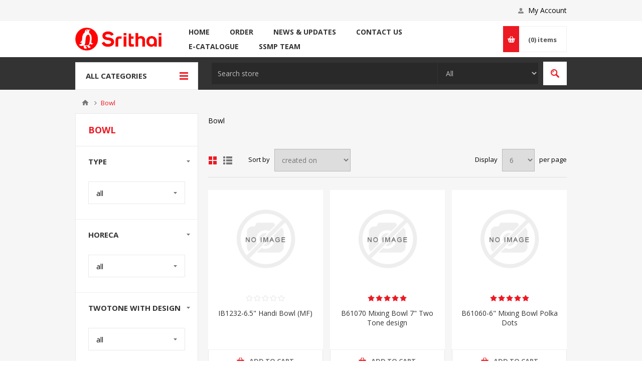

--- FILE ---
content_type: text/html; charset=utf-8
request_url: http://www.srithaisuperware.in/bowl
body_size: 14864
content:

<!DOCTYPE html>
<html class="html-category-page">
<head>
    <title>Srithai Superware. Bowl</title>
    <meta http-equiv="Content-type" content="text/html;charset=UTF-8" />
    <meta name="description" content="" />
    <meta name="keywords" content="" />
    <meta name="generator" content="nopCommerce" />
    <meta name="viewport" content="width=device-width, initial-scale=1.0, user-scalable=0, minimum-scale=1.0, maximum-scale=1.0" />
    <link href='https://fonts.googleapis.com/css?family=Open+Sans:400,300,700' rel='stylesheet' type='text/css'>
    
    
    

    
    

    <link href="/Themes/Pavilion/Content/css/styles.css" rel="stylesheet" type="text/css" />
<link href="/Themes/Pavilion/Content/css/tables.css" rel="stylesheet" type="text/css" />
<link href="/Themes/Pavilion/Content/css/mobile-only.css" rel="stylesheet" type="text/css" />
<link href="/Themes/Pavilion/Content/css/480.css" rel="stylesheet" type="text/css" />
<link href="/Themes/Pavilion/Content/css/768.css" rel="stylesheet" type="text/css" />
<link href="/Themes/Pavilion/Content/css/1000.css" rel="stylesheet" type="text/css" />
<link href="/Themes/Pavilion/Content/css/1280.css" rel="stylesheet" type="text/css" />
<link href="/Plugins/SevenSpikes.Core/Styles/perfect-scrollbar.min.css" rel="stylesheet" type="text/css" />
<link href="/Plugins/SevenSpikes.Nop.Plugins.AjaxFilters/Themes/Pavilion/Content/AjaxFilters.css" rel="stylesheet" type="text/css" />
<link href="/Plugins/SevenSpikes.Nop.Plugins.MegaMenu/Themes/Pavilion/Content/MegaMenu.css" rel="stylesheet" type="text/css" />
<link href="/Plugins/SevenSpikes.Nop.Plugins.InstantSearch/Themes/Pavilion/Content/InstantSearch.css" rel="stylesheet" type="text/css" />
<link href="/Plugins/SevenSpikes.Nop.Plugins.QuickView/Themes/Pavilion/Content/QuickView.css" rel="stylesheet" type="text/css" />
<link href="/Plugins/SevenSpikes.Nop.Plugins.QuickView/Styles/cloudzoom.css" rel="stylesheet" type="text/css" />
<link href="/Scripts/fineuploader/fineuploader-4.2.2.min.css" rel="stylesheet" type="text/css" />
<link href="/Themes/Pavilion/Content/css/theme.custom-6.css?v=42" rel="stylesheet" type="text/css" />

    <script src="/Scripts/jquery-1.10.2.min.js" type="text/javascript"></script>
<script src="/Scripts/jquery.validate.min.js" type="text/javascript"></script>
<script src="/Scripts/jquery.validate.unobtrusive.min.js" type="text/javascript"></script>
<script src="/Scripts/jquery-ui-1.10.3.custom.min.js" type="text/javascript"></script>
<script src="/Scripts/jquery-migrate-1.2.1.min.js" type="text/javascript"></script>
<script src="/Scripts/public.common.js" type="text/javascript"></script>
<script src="/Scripts/public.ajaxcart.js" type="text/javascript"></script>
<script src="/Administration/Scripts/kendo/2014.1.318/kendo.core.min.js" type="text/javascript"></script>
<script src="/Administration/Scripts/kendo/2014.1.318/kendo.userevents.min.js" type="text/javascript"></script>
<script src="/Administration/Scripts/kendo/2014.1.318/kendo.draganddrop.min.js" type="text/javascript"></script>
<script src="/Administration/Scripts/kendo/2014.1.318/kendo.window.min.js" type="text/javascript"></script>
<script src="/Plugins/SevenSpikes.Nop.Plugins.AjaxFilters/Scripts/jquery.json-2.2.min.js" type="text/javascript"></script>
<script src="/Plugins/SevenSpikes.Nop.Plugins.AjaxFilters/Scripts/jquery.address-1.5.min.js" type="text/javascript"></script>
<script src="/Plugins/SevenSpikes.Core/Scripts/SevenSpikesExtensions.min.js" type="text/javascript"></script>
<script src="/Plugins/SevenSpikes.Nop.Plugins.AjaxFilters/Scripts/Filters.min.js" type="text/javascript"></script>
<script src="/Plugins/SevenSpikes.Nop.Plugins.AjaxFilters/Scripts/AttributeFilter.min.js" type="text/javascript"></script>
<script src="/Plugins/SevenSpikes.Nop.Plugins.AjaxFilters/Scripts/FiltersQuery.min.js" type="text/javascript"></script>
<script src="/Plugins/SevenSpikes.Nop.Plugins.MegaMenu/Scripts/MegaMenu.min.js" type="text/javascript"></script>
<script src="/Administration/Scripts/kendo/2014.1.318/kendo.data.min.js" type="text/javascript"></script>
<script src="/Administration/Scripts/kendo/2014.1.318/kendo.popup.min.js" type="text/javascript"></script>
<script src="/Administration/Scripts/kendo/2014.1.318/kendo.list.min.js" type="text/javascript"></script>
<script src="/Administration/Scripts/kendo/2014.1.318/kendo.autocomplete.min.js" type="text/javascript"></script>
<script src="/Plugins/SevenSpikes.Nop.Plugins.InstantSearch/Scripts/InstantSearch.min.js" type="text/javascript"></script>
<script src="/Plugins/SevenSpikes.Nop.Plugins.QuickView/Scripts/jquery.json-2.2.min.js" type="text/javascript"></script>
<script src="/Plugins/SevenSpikes.Nop.Plugins.QuickView/Scripts/QuickView.min.js" type="text/javascript"></script>
<script src="/Plugins/SevenSpikes.Core/Scripts/cloudzoom.core.min.js" type="text/javascript"></script>
<script src="/Scripts/fineuploader/jquery.fineuploader-4.2.2.min.js" type="text/javascript"></script>
<script src="/Plugins/SevenSpikes.Core/Scripts/jquery.json-2.4.min.js" type="text/javascript"></script>
<script src="/Plugins/SevenSpikes.Core/Scripts/color-squares.min.js" type="text/javascript"></script>
<script src="/Plugins/SevenSpikes.Core/Scripts/footable.js" type="text/javascript"></script>
<script src="/Plugins/SevenSpikes.Core/Scripts/perfect-scrollbar.min.js" type="text/javascript"></script>
<script src="/Themes/Pavilion/Content/scripts/pavilion.js" type="text/javascript"></script>

    
    
    
    
    
<link rel="shortcut icon" href="http://www.srithaisuperware.in/favicon.ico" />
    <!--Powered by nopCommerce - http://www.nopCommerce.com-->
</head>
<body class="notAndroid23 category-page-body ">
    





<div class="ajax-loading-block-window" style="display: none">
</div>
<div id="dialog-notifications-success" title="Notification" style="display:none;">
</div>
<div id="dialog-notifications-error" title="Error" style="display:none;">
</div>
<div id="dialog-notifications-warning" title="Warning" style="display:none;">
</div>
<div id="bar-notification" class="bar-notification">
    <span class="close" title="Close">&nbsp;</span>
</div>




<!--[if lte IE 7]>
    <div style="clear:both;height:59px;text-align:center;position:relative;">
        <a href="http://www.microsoft.com/windows/internet-explorer/default.aspx" target="_blank">
            <img src="/Themes/Pavilion/Content/images/ie_warning.jpg" height="42" width="820" alt="You are using an outdated browser. For a faster, safer browsing experience, upgrade for free today." />
        </a>
    </div>
<![endif]-->


<div class="master-wrapper-page ">
    


<div class="header">
    

    <div class="header-upper">
        <div class="center">
            


            <div class="header-links-wrapper">
                <label>My Account</label>
                


<div class="header-links">
    <ul>
        
            <li><a href="/register" class="ico-register">Register</a></li>
            <li><a href="/login" class="ico-login " 
                   data-loginUrl="/login">Log in</a></li>
                            <li>
                <a href="/wishlist" class="ico-wishlist">
                    <span class="wishlist-label">Wishlist</span>
                    <span class="wishlist-qty">(0)</span>
                </a>
            </li>
        
    </ul>
</div>

            </div>
        </div>
    </div>

    <div class="header-middle">
        <div class="center">
            <div class="header-logo">
                



<a href="/" class="logo">



<img alt="Srithai Superware Manufacturing Private Limited" src="http://111.93.94.162/content/images/thumbs/0001917.png" /></a>
            </div>
            <div class="header-menu-parent">
                <div class="header-menu categories-in-side-panel">
                    <div class="close-menu">
                        <span>Close</span>
                    </div>







    <ul class="mega-menu"
        data-isRtlEnabled="false"
        data-enableClickForDropDown="true">



<li class="has-sublist root-category-items">
        <a class="with-subcategories" href="/dinnerware"><span>Dinnerware</span></a>

        <div class="sublist-wrap categories with-pictures fullWidth boxes-4">
            <div class="sublist">
                <div class="inner-wrap">
                    <div class="row"><div class="box">
                        <div class="picture-title-wrap">
                            <div class="title">
                                <a href="/classical-round-dinnerware" title="Classical Round"><span>Classical Round</span></a>
                            </div>
                            <div class="picture">
                                <a href="/classical-round-dinnerware" title="Show products in category Classical Round">
                                    <img class="lazy" alt="Picture for category Classical Round" src="[data-uri]" data-original="http://111.93.94.162/content/images/thumbs/0003922_classical-round_290.jpeg" />
                                </a>
                            </div>
                        </div>
                        <ul class="subcategories">

                        </ul>
                    
</div><div class="box">
                        <div class="picture-title-wrap">
                            <div class="title">
                                <a href="/indian-round" title="Indian Round"><span>Indian Round</span></a>
                            </div>
                            <div class="picture">
                                <a href="/indian-round" title="Show products in category Indian Round">
                                    <img class="lazy" alt="Picture for category Indian Round" src="[data-uri]" data-original="http://111.93.94.162/content/images/thumbs/0001770_indian-round_290.png" />
                                </a>
                            </div>
                        </div>
                        <ul class="subcategories">

                        </ul>
                    
</div><div class="box">
                        <div class="picture-title-wrap">
                            <div class="title">
                                <a href="/square-round" title="Square Round"><span>Square Round</span></a>
                            </div>
                            <div class="picture">
                                <a href="/square-round" title="Show products in category Square Round">
                                    <img class="lazy" alt="Picture for category Square Round" src="[data-uri]" data-original="http://111.93.94.162/content/images/thumbs/0001771_square-round_290.png" />
                                </a>
                            </div>
                        </div>
                        <ul class="subcategories">

                        </ul>
                    
</div><div class="box">
                        <div class="picture-title-wrap">
                            <div class="title">
                                <a href="/gold-series" title="Gold Series"><span>Gold Series</span></a>
                            </div>
                            <div class="picture">
                                <a href="/gold-series" title="Show products in category Gold Series">
                                    <img class="lazy" alt="Picture for category Gold Series" src="[data-uri]" data-original="http://111.93.94.162/content/images/thumbs/0001765_gold-series_290.png" />
                                </a>
                            </div>
                        </div>
                        <ul class="subcategories">

                        </ul>
                    
</div></div><div class="row"><div class="box">
                        <div class="picture-title-wrap">
                            <div class="title">
                                <a href="/linea-shapes" title="Linea"><span>Linea</span></a>
                            </div>
                            <div class="picture">
                                <a href="/linea-shapes" title="Show products in category Linea">
                                    <img class="lazy" alt="Picture for category Linea" src="[data-uri]" data-original="http://111.93.94.162/content/images/thumbs/0001769_linea_290.png" />
                                </a>
                            </div>
                        </div>
                        <ul class="subcategories">

                        </ul>
                    
</div><div class="box">
                        <div class="picture-title-wrap">
                            <div class="title">
                                <a href="/garden-hill" title="Gardenia (Garden Hill)"><span>Gardenia (Garden Hill)</span></a>
                            </div>
                            <div class="picture">
                                <a href="/garden-hill" title="Show products in category Gardenia (Garden Hill)">
                                    <img class="lazy" alt="Picture for category Gardenia (Garden Hill)" src="[data-uri]" data-original="http://111.93.94.162/content/images/thumbs/0002309_gardenia-garden-hill_290.png" />
                                </a>
                            </div>
                        </div>
                        <ul class="subcategories">

                        </ul>
                    
</div><div class="empty-box"></div><div class="empty-box"></div></div>
                </div>
            </div>
        </div>
</li>


<li class="has-sublist root-category-items">
        <a class="with-subcategories" href="/trays"><span>Trays</span></a>

        <div class="sublist-wrap categories with-pictures fullWidth boxes-4">
            <div class="sublist">
                <div class="inner-wrap">
                    <div class="row"><div class="box">
                        <div class="picture-title-wrap">
                            <div class="title">
                                <a href="/handy-trays" title="Handy Trays"><span>Handy Trays</span></a>
                            </div>
                            <div class="picture">
                                <a href="/handy-trays" title="Show products in category Handy Trays">
                                    <img class="lazy" alt="Picture for category Handy Trays" src="[data-uri]" data-original="http://111.93.94.162/content/images/thumbs/0003923_handy-trays_290.jpeg" />
                                </a>
                            </div>
                        </div>
                        <ul class="subcategories">

                        </ul>
                    
</div><div class="box">
                        <div class="picture-title-wrap">
                            <div class="title">
                                <a href="/fusion-trays" title="Fusion Trays"><span>Fusion Trays</span></a>
                            </div>
                            <div class="picture">
                                <a href="/fusion-trays" title="Show products in category Fusion Trays">
                                    <img class="lazy" alt="Picture for category Fusion Trays" src="[data-uri]" data-original="http://111.93.94.162/content/images/thumbs/0003921_fusion-trays_290.jpeg" />
                                </a>
                            </div>
                        </div>
                        <ul class="subcategories">

                        </ul>
                    
</div><div class="box">
                        <div class="picture-title-wrap">
                            <div class="title">
                                <a href="/splendid-trays" title="Splendid Trays"><span>Splendid Trays</span></a>
                            </div>
                            <div class="picture">
                                <a href="/splendid-trays" title="Show products in category Splendid Trays">
                                    <img class="lazy" alt="Picture for category Splendid Trays" src="[data-uri]" data-original="http://111.93.94.162/content/images/thumbs/0002313_splendid-trays_290.png" />
                                </a>
                            </div>
                        </div>
                        <ul class="subcategories">

                        </ul>
                    
</div><div class="box">
                        <div class="picture-title-wrap">
                            <div class="title">
                                <a href="/trays-hexa-trays" title="Hexa Trays"><span>Hexa Trays</span></a>
                            </div>
                            <div class="picture">
                                <a href="/trays-hexa-trays" title="Show products in category Hexa Trays">
                                    <img class="lazy" alt="Picture for category Hexa Trays" src="[data-uri]" data-original="http://111.93.94.162/content/images/thumbs/default-image_290.png" />
                                </a>
                            </div>
                        </div>
                        <ul class="subcategories">

                        </ul>
                    
</div></div>
                </div>
            </div>
        </div>
</li>


<li class="has-sublist root-category-items">
        <a class="with-subcategories" href="/kids"><span>Kids</span></a>

        <div class="sublist-wrap categories with-pictures fullWidth boxes-4">
            <div class="sublist">
                <div class="inner-wrap">
                    <div class="row"><div class="box">
                        <div class="picture-title-wrap">
                            <div class="title">
                                <a href="/barbie" title="Barbie"><span>Barbie</span></a>
                            </div>
                            <div class="picture">
                                <a href="/barbie" title="Show products in category Barbie">
                                    <img class="lazy" alt="Picture for category Barbie" src="[data-uri]" data-original="http://111.93.94.162/content/images/thumbs/default-image_290.png" />
                                </a>
                            </div>
                        </div>
                        <ul class="subcategories">

                        </ul>
                    
</div><div class="empty-box"></div><div class="empty-box"></div><div class="empty-box"></div></div>
                </div>
            </div>
        </div>
</li>


<li class=" root-category-items">
        <a class="" href="/co-ordinates"><span>Co-ordinates</span></a>

</li>


<li class="has-sublist root-category-items">
        <a class="with-subcategories" href="/product-set"><span>Product Set</span></a>

        <div class="sublist-wrap categories with-pictures fullWidth boxes-4">
            <div class="sublist">
                <div class="inner-wrap">
                    <div class="row"><div class="box">
                        <div class="picture-title-wrap">
                            <div class="title">
                                <a href="/gift-set" title="Gift Set"><span>Gift Set</span></a>
                            </div>
                            <div class="picture">
                                <a href="/gift-set" title="Show products in category Gift Set">
                                    <img class="lazy" alt="Picture for category Gift Set" src="[data-uri]" data-original="http://111.93.94.162/content/images/thumbs/0003934_gift-set_290.png" />
                                </a>
                            </div>
                        </div>
                        <ul class="subcategories">

                        </ul>
                    
</div><div class="box">
                        <div class="picture-title-wrap">
                            <div class="title">
                                <a href="/dinnerset" title="Dinnerset"><span>Dinnerset</span></a>
                            </div>
                            <div class="picture">
                                <a href="/dinnerset" title="Show products in category Dinnerset">
                                    <img class="lazy" alt="Picture for category Dinnerset" src="[data-uri]" data-original="http://111.93.94.162/content/images/thumbs/0003931_dinnerset_290.png" />
                                </a>
                            </div>
                        </div>
                        <ul class="subcategories">

                        </ul>
                    
</div><div class="box">
                        <div class="picture-title-wrap">
                            <div class="title">
                                <a href="/tray-set" title="Tray Set"><span>Tray Set</span></a>
                            </div>
                            <div class="picture">
                                <a href="/tray-set" title="Show products in category Tray Set">
                                    <img class="lazy" alt="Picture for category Tray Set" src="[data-uri]" data-original="http://111.93.94.162/content/images/thumbs/0003930_tray-set_290.png" />
                                </a>
                            </div>
                        </div>
                        <ul class="subcategories">

                        </ul>
                    
</div><div class="box">
                        <div class="picture-title-wrap">
                            <div class="title">
                                <a href="/kids-set" title="Kids Set"><span>Kids Set</span></a>
                            </div>
                            <div class="picture">
                                <a href="/kids-set" title="Show products in category Kids Set">
                                    <img class="lazy" alt="Picture for category Kids Set" src="[data-uri]" data-original="http://111.93.94.162/content/images/thumbs/default-image_290.png" />
                                </a>
                            </div>
                        </div>
                        <ul class="subcategories">

                        </ul>
                    
</div></div><div class="row"><div class="box">
                        <div class="picture-title-wrap">
                            <div class="title">
                                <a href="/diwali-set" title="Diwali Set"><span>Diwali Set</span></a>
                            </div>
                            <div class="picture">
                                <a href="/diwali-set" title="Show products in category Diwali Set">
                                    <img class="lazy" alt="Picture for category Diwali Set" src="[data-uri]" data-original="http://111.93.94.162/content/images/thumbs/0003935_diwali-set_290.png" />
                                </a>
                            </div>
                        </div>
                        <ul class="subcategories">

                        </ul>
                    
</div><div class="box">
                        <div class="picture-title-wrap">
                            <div class="title">
                                <a href="/buffetset" title="Buffet Set"><span>Buffet Set</span></a>
                            </div>
                            <div class="picture">
                                <a href="/buffetset" title="Show products in category Buffet Set">
                                    <img class="lazy" alt="Picture for category Buffet Set" src="[data-uri]" data-original="http://111.93.94.162/content/images/thumbs/0003933_buffet-set_290.png" />
                                </a>
                            </div>
                        </div>
                        <ul class="subcategories">

                        </ul>
                    
</div><div class="box">
                        <div class="picture-title-wrap">
                            <div class="title">
                                <a href="/other-sets" title="Other Sets"><span>Other Sets</span></a>
                            </div>
                            <div class="picture">
                                <a href="/other-sets" title="Show products in category Other Sets">
                                    <img class="lazy" alt="Picture for category Other Sets" src="[data-uri]" data-original="http://111.93.94.162/content/images/thumbs/0003929_other-sets_290.png" />
                                </a>
                            </div>
                        </div>
                        <ul class="subcategories">

                        </ul>
                    
</div><div class="box">
                        <div class="picture-title-wrap">
                            <div class="title">
                                <a href="/canister-set" title="Canister Set"><span>Canister Set</span></a>
                            </div>
                            <div class="picture">
                                <a href="/canister-set" title="Show products in category Canister Set">
                                    <img class="lazy" alt="Picture for category Canister Set" src="[data-uri]" data-original="http://111.93.94.162/content/images/thumbs/0002786_canister-set_290.png" />
                                </a>
                            </div>
                        </div>
                        <ul class="subcategories">

                        </ul>
                    
</div></div>
                </div>
            </div>
        </div>
</li>


<li class=" root-category-items">
        <a class="" href="/utility"><span>Utility</span></a>

</li>


<li class=" root-category-items">
        <a class="" href="/mugs-tumblers"><span>Mugs &amp; Tumblers</span></a>

</li>


<li class=" root-category-items">
        <a class="" href="/two-tone-with-design"><span>Two Tone with Design</span></a>

</li>


<li class="has-sublist root-category-items">
        <a class="with-subcategories" href="/horeca"><span>HoReCa</span></a>

        <div class="sublist-wrap categories with-pictures fullWidth boxes-4">
            <div class="sublist">
                <div class="inner-wrap">
                    <div class="row"><div class="box">
                        <div class="picture-title-wrap">
                            <div class="title">
                                <a href="/horeca-bowls" title="Bowls"><span>Bowls</span></a>
                            </div>
                            <div class="picture">
                                <a href="/horeca-bowls" title="Show products in category Bowls">
                                    <img class="lazy" alt="Picture for category Bowls" src="[data-uri]" data-original="http://111.93.94.162/content/images/thumbs/default-image_290.png" />
                                </a>
                            </div>
                        </div>
                        <ul class="subcategories">

                        </ul>
                    
</div><div class="box">
                        <div class="picture-title-wrap">
                            <div class="title">
                                <a href="/horeca-platters" title="Platters"><span>Platters</span></a>
                            </div>
                            <div class="picture">
                                <a href="/horeca-platters" title="Show products in category Platters">
                                    <img class="lazy" alt="Picture for category Platters" src="[data-uri]" data-original="http://111.93.94.162/content/images/thumbs/default-image_290.png" />
                                </a>
                            </div>
                        </div>
                        <ul class="subcategories">

                        </ul>
                    
</div><div class="box">
                        <div class="picture-title-wrap">
                            <div class="title">
                                <a href="/horeca-spoons-ladles" title="Spoons &amp; Ladles"><span>Spoons &amp; Ladles</span></a>
                            </div>
                            <div class="picture">
                                <a href="/horeca-spoons-ladles" title="Show products in category Spoons &amp; Ladles">
                                    <img class="lazy" alt="Picture for category Spoons &amp; Ladles" src="[data-uri]" data-original="http://111.93.94.162/content/images/thumbs/default-image_290.png" />
                                </a>
                            </div>
                        </div>
                        <ul class="subcategories">

                        </ul>
                    
</div><div class="box">
                        <div class="picture-title-wrap">
                            <div class="title">
                                <a href="/horeca-mugs-tumblers" title="Mugs &amp; Tumblers"><span>Mugs &amp; Tumblers</span></a>
                            </div>
                            <div class="picture">
                                <a href="/horeca-mugs-tumblers" title="Show products in category Mugs &amp; Tumblers">
                                    <img class="lazy" alt="Picture for category Mugs &amp; Tumblers" src="[data-uri]" data-original="http://111.93.94.162/content/images/thumbs/default-image_290.png" />
                                </a>
                            </div>
                        </div>
                        <ul class="subcategories">

                        </ul>
                    
</div></div><div class="row"><div class="box">
                        <div class="picture-title-wrap">
                            <div class="title">
                                <a href="/horeca-trays" title="Trays"><span>Trays</span></a>
                            </div>
                            <div class="picture">
                                <a href="/horeca-trays" title="Show products in category Trays">
                                    <img class="lazy" alt="Picture for category Trays" src="[data-uri]" data-original="http://111.93.94.162/content/images/thumbs/default-image_290.png" />
                                </a>
                            </div>
                        </div>
                        <ul class="subcategories">

                        </ul>
                    
</div><div class="box">
                        <div class="picture-title-wrap">
                            <div class="title">
                                <a href="/horeca-section-plates" title="Section Plates"><span>Section Plates</span></a>
                            </div>
                            <div class="picture">
                                <a href="/horeca-section-plates" title="Show products in category Section Plates">
                                    <img class="lazy" alt="Picture for category Section Plates" src="[data-uri]" data-original="http://111.93.94.162/content/images/thumbs/default-image_290.png" />
                                </a>
                            </div>
                        </div>
                        <ul class="subcategories">

                        </ul>
                    
</div><div class="box">
                        <div class="picture-title-wrap">
                            <div class="title">
                                <a href="/horeca-plates" title="Plates"><span>Plates</span></a>
                            </div>
                            <div class="picture">
                                <a href="/horeca-plates" title="Show products in category Plates">
                                    <img class="lazy" alt="Picture for category Plates" src="[data-uri]" data-original="http://111.93.94.162/content/images/thumbs/default-image_290.png" />
                                </a>
                            </div>
                        </div>
                        <ul class="subcategories">

                        </ul>
                    
</div><div class="box">
                        <div class="picture-title-wrap">
                            <div class="title">
                                <a href="/horeca-dinnerware" title="Dinnerware"><span>Dinnerware</span></a>
                            </div>
                            <div class="picture">
                                <a href="/horeca-dinnerware" title="Show products in category Dinnerware">
                                    <img class="lazy" alt="Picture for category Dinnerware" src="[data-uri]" data-original="http://111.93.94.162/content/images/thumbs/default-image_290.png" />
                                </a>
                            </div>
                        </div>
                        <ul class="subcategories">

                        </ul>
                    
</div></div>
                </div>
            </div>
        </div>
</li>    <li class="has-sublist">
        <a href="/" class="with-subcategories" title="Home" ><span> Home</span></a>

            <div class="plus-button"></div>
            <div class="sublist-wrap">
                <ul class="sublist">
                    <li class="back-button">
                        <span>Back</span>
                    </li>
    <li class="">
        <a href="/about-us" class="" title="About us" ><span> About us</span></a>

    </li>
    <li class="">
        <a href="/mission-vision" class="" title="Mission Vision" ><span> Mission Vision</span></a>

    </li>
    <li class="">
        <a href="/awards" class="" title="Awards" ><span> Awards</span></a>

    </li>
    <li class="">
        <a href="/ssmp-team" class="" title="SSMP Team" ><span> SSMP Team</span></a>

    </li>
                </ul>
            </div>
    </li>
    <li class="">
        <a href="http://www.srithaisuperware.in/login?ReturnUrl=%2f" class="" title="Order" ><span> Order</span></a>

    </li>
    <li class="">
        <a href="/blog" class="" title="News &amp; Updates" ><span> News &amp; Updates</span></a>

    </li>
    <li class="has-sublist">
        <a href="/contactus" class="with-subcategories" title="Contact Us" ><span> Contact Us</span></a>

            <div class="plus-button"></div>
            <div class="sublist-wrap">
                <ul class="sublist">
                    <li class="back-button">
                        <span>Back</span>
                    </li>
    <li class="">
        <a href="/dealer-list" class="" title="Dealer List" ><span> Dealer List</span></a>

    </li>
                </ul>
            </div>
    </li>
    <li class="">
        <a href="/e-catalogue" class="" title="e-catalogue" ><span> e-catalogue</span></a>

    </li>
    <li class="">
        <a href="/ssmp-team" class="" title="SSMP Team" ><span> SSMP Team</span></a>

    </li>

        
    </ul>
    <div class="menu-title"><span>Menu</span></div>
    <ul class="mega-menu-responsive">



<li class="has-sublist mega-menu-categories root-category-items">

        <a class="with-subcategories" href="/dinnerware"><span>Dinnerware</span></a>

        <div class="plus-button"></div>
        <div class="sublist-wrap">
            <ul class="sublist">
                <li class="back-button">
                    <span>Back</span>
                </li>
                            <li>
                <a class="lastLevelCategory" href="/classical-round-dinnerware" title="Classical Round"><span>Classical Round</span></a>
            </li>
            <li>
                <a class="lastLevelCategory" href="/indian-round" title="Indian Round"><span>Indian Round</span></a>
            </li>
            <li>
                <a class="lastLevelCategory" href="/square-round" title="Square Round"><span>Square Round</span></a>
            </li>
            <li>
                <a class="lastLevelCategory" href="/gold-series" title="Gold Series"><span>Gold Series</span></a>
            </li>
            <li>
                <a class="lastLevelCategory" href="/linea-shapes" title="Linea"><span>Linea</span></a>
            </li>
            <li>
                <a class="lastLevelCategory" href="/garden-hill" title="Gardenia (Garden Hill)"><span>Gardenia (Garden Hill)</span></a>
            </li>

            </ul>
        </div>

</li>




<li class="has-sublist mega-menu-categories root-category-items">

        <a class="with-subcategories" href="/trays"><span>Trays</span></a>

        <div class="plus-button"></div>
        <div class="sublist-wrap">
            <ul class="sublist">
                <li class="back-button">
                    <span>Back</span>
                </li>
                            <li>
                <a class="lastLevelCategory" href="/handy-trays" title="Handy Trays"><span>Handy Trays</span></a>
            </li>
            <li>
                <a class="lastLevelCategory" href="/fusion-trays" title="Fusion Trays"><span>Fusion Trays</span></a>
            </li>
            <li>
                <a class="lastLevelCategory" href="/splendid-trays" title="Splendid Trays"><span>Splendid Trays</span></a>
            </li>
            <li>
                <a class="lastLevelCategory" href="/trays-hexa-trays" title="Hexa Trays"><span>Hexa Trays</span></a>
            </li>

            </ul>
        </div>

</li>




<li class="has-sublist mega-menu-categories root-category-items">

        <a class="with-subcategories" href="/kids"><span>Kids</span></a>

        <div class="plus-button"></div>
        <div class="sublist-wrap">
            <ul class="sublist">
                <li class="back-button">
                    <span>Back</span>
                </li>
                            <li>
                <a class="lastLevelCategory" href="/barbie" title="Barbie"><span>Barbie</span></a>
            </li>

            </ul>
        </div>

</li>




<li class=" mega-menu-categories root-category-items">

        <a class="" href="/co-ordinates"><span>Co-ordinates</span></a>


</li>




<li class="has-sublist mega-menu-categories root-category-items">

        <a class="with-subcategories" href="/product-set"><span>Product Set</span></a>

        <div class="plus-button"></div>
        <div class="sublist-wrap">
            <ul class="sublist">
                <li class="back-button">
                    <span>Back</span>
                </li>
                            <li>
                <a class="lastLevelCategory" href="/gift-set" title="Gift Set"><span>Gift Set</span></a>
            </li>
            <li>
                <a class="lastLevelCategory" href="/dinnerset" title="Dinnerset"><span>Dinnerset</span></a>
            </li>
            <li>
                <a class="lastLevelCategory" href="/tray-set" title="Tray Set"><span>Tray Set</span></a>
            </li>
            <li>
                <a class="lastLevelCategory" href="/kids-set" title="Kids Set"><span>Kids Set</span></a>
            </li>
            <li>
                <a class="lastLevelCategory" href="/diwali-set" title="Diwali Set"><span>Diwali Set</span></a>
            </li>
            <li>
                <a class="lastLevelCategory" href="/buffetset" title="Buffet Set"><span>Buffet Set</span></a>
            </li>
            <li>
                <a class="lastLevelCategory" href="/other-sets" title="Other Sets"><span>Other Sets</span></a>
            </li>
            <li>
                <a class="lastLevelCategory" href="/canister-set" title="Canister Set"><span>Canister Set</span></a>
            </li>

            </ul>
        </div>

</li>




<li class=" mega-menu-categories root-category-items">

        <a class="" href="/utility"><span>Utility</span></a>


</li>




<li class=" mega-menu-categories root-category-items">

        <a class="" href="/mugs-tumblers"><span>Mugs &amp; Tumblers</span></a>


</li>




<li class=" mega-menu-categories root-category-items">

        <a class="" href="/two-tone-with-design"><span>Two Tone with Design</span></a>


</li>




<li class="has-sublist mega-menu-categories root-category-items">

        <a class="with-subcategories" href="/horeca"><span>HoReCa</span></a>

        <div class="plus-button"></div>
        <div class="sublist-wrap">
            <ul class="sublist">
                <li class="back-button">
                    <span>Back</span>
                </li>
                            <li>
                <a class="lastLevelCategory" href="/horeca-bowls" title="Bowls"><span>Bowls</span></a>
            </li>
            <li>
                <a class="lastLevelCategory" href="/horeca-platters" title="Platters"><span>Platters</span></a>
            </li>
            <li>
                <a class="lastLevelCategory" href="/horeca-spoons-ladles" title="Spoons &amp; Ladles"><span>Spoons &amp; Ladles</span></a>
            </li>
            <li>
                <a class="lastLevelCategory" href="/horeca-mugs-tumblers" title="Mugs &amp; Tumblers"><span>Mugs &amp; Tumblers</span></a>
            </li>
            <li>
                <a class="lastLevelCategory" href="/horeca-trays" title="Trays"><span>Trays</span></a>
            </li>
            <li>
                <a class="lastLevelCategory" href="/horeca-section-plates" title="Section Plates"><span>Section Plates</span></a>
            </li>
            <li>
                <a class="lastLevelCategory" href="/horeca-plates" title="Plates"><span>Plates</span></a>
            </li>
            <li>
                <a class="lastLevelCategory" href="/horeca-dinnerware" title="Dinnerware"><span>Dinnerware</span></a>
            </li>

            </ul>
        </div>

</li>

    <li class="has-sublist">
        <a href="/" class="with-subcategories" title="Home" ><span> Home</span></a>

            <div class="plus-button"></div>
            <div class="sublist-wrap">
                <ul class="sublist">
                    <li class="back-button">
                        <span>Back</span>
                    </li>
    <li class="">
        <a href="/about-us" class="" title="About us" ><span> About us</span></a>

    </li>
    <li class="">
        <a href="/mission-vision" class="" title="Mission Vision" ><span> Mission Vision</span></a>

    </li>
    <li class="">
        <a href="/awards" class="" title="Awards" ><span> Awards</span></a>

    </li>
    <li class="">
        <a href="/ssmp-team" class="" title="SSMP Team" ><span> SSMP Team</span></a>

    </li>
                </ul>
            </div>
    </li>
    <li class="">
        <a href="http://www.srithaisuperware.in/login?ReturnUrl=%2f" class="" title="Order" ><span> Order</span></a>

    </li>
    <li class="">
        <a href="/blog" class="" title="News &amp; Updates" ><span> News &amp; Updates</span></a>

    </li>
    <li class="has-sublist">
        <a href="/contactus" class="with-subcategories" title="Contact Us" ><span> Contact Us</span></a>

            <div class="plus-button"></div>
            <div class="sublist-wrap">
                <ul class="sublist">
                    <li class="back-button">
                        <span>Back</span>
                    </li>
    <li class="">
        <a href="/dealer-list" class="" title="Dealer List" ><span> Dealer List</span></a>

    </li>
                </ul>
            </div>
    </li>
    <li class="">
        <a href="/e-catalogue" class="" title="e-catalogue" ><span> e-catalogue</span></a>

    </li>
    <li class="">
        <a href="/ssmp-team" class="" title="SSMP Team" ><span> SSMP Team</span></a>

    </li>

        
    </ul>

<script type="text/javascript">
   

    $(document).ready(function () {
        // We need to trigger an event, in order for the lazy loading to work. The default event is scroll, which is not useful in this case
        $(".category-navigation-list").on("mouseenter", function () {
            $("img.lazy").each(function () {
                var that = $(this);

                that.attr('src', that.attr('data-original'));
            });
        });
    });

</script>                </div>
            </div>
            <div class="flyout-cart-wrapper" id="flyout-cart">
    <a href="/cart" class="cart-trigger">
        <span class="cart-qty">(0)</span>
        <span class="cart-label">items</span>
    </a>
    <div class="flyout-cart">
        <div class="mini-shopping-cart">
            <div class="count">
You have no items in your shopping cart.            </div>
        </div>
    </div>
</div>

        </div>
    </div>
    
    <div class="header-lower">
        <div class="center">
                <span class="category-navigation-title">All Categories</span>
                    <div class="category-navigation-list-wrapper">
                        <ul class="category-navigation-list sticky-flyout"></ul>
                    </div>
            
            <div class="search-box store-search-box ">
                <form action="/search" id="small-search-box-form" method="get">    <input type="text" class="search-box-text" id="small-searchterms" autocomplete="off" name="q" placeholder="Search store" />







<select class="search-box-select" id="instant-search-categories">
    <option value='0'>All</option>
        <option value="15">Dinnerware</option>
        <option value="16">Trays</option>
        <option value="17">Co-ordinates</option>
        <option value="18">Kids</option>
        <option value="19">HoReCa</option>
        <option value="20">Utility</option>
        <option value="29">Mugs &amp; Tumblers</option>
        <option value="30">Two Tone with Design</option>
        <option value="31">Product Set</option>
        <option value="1084">Tray &gt;&gt; Retro Tray</option>
        <option value="1085">Other</option>
        <option value="1086">TwoTone</option>
        <option value="1087">Section Plates</option>
        <option value="1088">Trays</option>
        <option value="1089">Spoons &amp; Ladles</option>
        <option value="1090">Platter</option>
        <option value="1091">Plate</option>
        <option value="1092">Bowl</option>
</select>

<input type="hidden" class="instantSearchResourceElement"
       data-highlightFirstFoundElement="true"
       data-minKeywordLength="3"
       data-instantSearchUrl="/instantSearchFor"
       data-homePageUrl="/"
       data-searchInProductDescriptions="true"
       data-numberOfVisibleProducts="5" />


<script id="instantSearchItemTemplate" type="text/x-kendo-template">
    <div class="instant-search-item" data-url="${ data.CustomProperties.Url }">
        <div class="img-block">
            <img src="${ data.DefaultPictureModel.ImageUrl }" alt="${ data.Name }" title="${ data.Name }" style="border: none">
        </div>
        <div class="detail">
            <div class="title">${ data.Name }</div>
                <div class="sku"># var sku = ""; if (data.CustomProperties.Sku != null) { sku = "SKU: " + data.CustomProperties.Sku } # #= sku #</div>
            <div class="price"># var price = ""; if (data.ProductPrice.Price) { price = data.ProductPrice.Price } # #= price #</div>           
        </div>
    </div>
</script>    <input type="submit" class="button-1 search-box-button" value="Search" />
        <script type="text/javascript">
            $("#small-search-box-form").submit(function(event) {
                if ($("#small-searchterms").val() == "") {
                    alert('Please enter some search keyword');
                    $("#small-searchterms").focus();
                    event.preventDefault();
                }
            });
        </script>
</form>
            </div>

        </div>
    </div>
</div>


    <script type="text/javascript">
        AjaxCart.init(false, '.header-links .cart-qty', '.header-links .wishlist-qty', '#flyout-cart');
    </script>
    <div class="overlayOffCanvas"></div>
    <div class="responsive-nav-wrapper-parent">
        <div class="responsive-nav-wrapper">
            <div class="menu-title">
                <span>Menu</span>
            </div>
            <div class="shopping-cart-link">
                <span>Shopping cart</span>
            </div>
            <div class="filters-button">
                <span>Filters</span>
            </div>
            <div class="personal-button" id="header-links-opener">
                <span>Personal menu</span>
            </div>
            <div class="preferences-button" id="header-selectors-opener">
                <span>Preferences</span>
            </div>
            <div class="search-wrap">
                <span>Search</span>
            </div>
        </div>
    </div>
    <div class="master-wrapper-content">
        



    <div class="quickViewData" data-productselector=".product-item"
         data-productselectorchild=".buttons-upper"
         data-retrievequickviewurl="/quickviewdata"
         data-quickviewbuttontext="Quick View"
         data-quickviewbuttontitle="Quick View"
         data-isquickviewpopupdraggable="True"
         data-enablequickviewpopupoverlay="True"
         data-accordionpanelsheightstyle="content">
    </div>

        

<div id="color-squares-info"
     data-retrieve-color-squares-url="/PavilionTheme/RetrieveColorSquares"
     data-product-attribute-change-url="/ShoppingCart/ProductDetails_AttributeChange"
     data-productbox-selector=".product-item"
     data-productbox-container-selector=".attribute-squares-wrapper"
     data-productbox-price-selector=".prices .actual-price">
</div>


        
        <div class="breadcrumb">
            <ul>
                <li>
                    <a href="/" title="Home">Home</a>
                    <span class="delimiter">/</span>
                </li>
                    <li>
                            <strong class="current-item">Bowl</strong>
                    </li>
            </ul>
        </div>

            <div class="master-column-wrapper">
            


    <div class="center-2">
        
        

<div class="page category-page">
    <div class="page-title">
        <h1>Bowl</h1>
    </div>
    <div class="page-body">
        
        
            <div class="category-description">
                <p>Bowl</p>
            </div>
        
        
        
        
        

<div class="product-selectors">
    
        <div class="product-viewmode">
            <span>View as</span>
                <a class="viewmode-icon grid selected" href="http://www.srithaisuperware.in/bowl?viewmode=grid" title="Grid">Grid</a>
                <a class="viewmode-icon list " href="http://www.srithaisuperware.in/bowl?viewmode=list" title="List">List</a>
        </div>
            <div class="product-sorting">
            <span>Sort by</span>
            <select id="products-orderby" name="products-orderby" onchange="setLocation(this.value);"><option selected="selected" value="http://www.srithaisuperware.in/bowl?orderby=15">Created on</option>
<option value="http://www.srithaisuperware.in/bowl?orderby=5">Name: A to Z</option>
<option value="http://www.srithaisuperware.in/bowl?orderby=6">Name: Z to A</option>
<option value="http://www.srithaisuperware.in/bowl?orderby=10">Price: Low to High</option>
<option value="http://www.srithaisuperware.in/bowl?orderby=11">Price: High to Low</option>
<option value="http://www.srithaisuperware.in/bowl?orderby=0">Position</option>
</select>
        </div>
            <div class="product-page-size">
            <span>Display</span>
            <select id="products-pagesize" name="products-pagesize" onchange="setLocation(this.value);"><option value="http://www.srithaisuperware.in/bowl?pagesize=3">3</option>
<option selected="selected" value="http://www.srithaisuperware.in/bowl?pagesize=6">6</option>
<option value="http://www.srithaisuperware.in/bowl?pagesize=9">9</option>
</select>
            <span>per page</span>
        </div>
</div>        
        
        

            <div class="product-grid">
                <div class="item-grid">
                        <div class="item-box">
                            
<div class="product-item" data-productid="828">
    <div class="picture">
        <a href="/ib1232-65-handi-bowl-mf" title="Show details for IB1232-6.5&quot; Handi Bowl (MF)">
            <img alt="Picture of IB1232-6.5&quot; Handi Bowl (MF)" src="http://www.srithaisuperware.in/content/images/thumbs/default-image_415.png" title="Show details for IB1232-6.5&quot; Handi Bowl (MF)" />
        </a>
    </div>
    <div class="details">
            <div class="product-rating-box" title="0 review(s)">
                <div class="rating">
                    <div style="width: 0%">
                    </div>
                </div>
            </div>
        <div class="attribute-squares-wrapper"></div>
        <h2 class="product-title">
            <a href="/ib1232-65-handi-bowl-mf">IB1232-6.5&quot; Handi Bowl (MF)</a>
        </h2>
            <div class="sku">
                13MP123200
            </div>
        <div class="add-info">
            
            <div class="prices">
                <span class="price actual-price"></span>
                                            </div>
            

            <div class="description">
                Salient Features 
• 100% Food Grade Melamine 
• Glazed Finish 
• Dishwasher safe 
• Break Resistant 
• Long Lasting Designs
• Heat Resistant (up to temperatures of 140°C)
            </div>

            <div class="buttons-upper">
                
                            </div>

            <div class="buttons-lower">

                    <button type="button" class="button-2 product-box-add-to-cart-button" onclick="AjaxCart.addproducttocart_catalog('/addproducttocart/catalog/828/1/1');return false;"><span>Add to cart</span></button>
            </div>
            
        </div>
    </div>
</div>

                        </div>
                        <div class="item-box">
                            
<div class="product-item" data-productid="827">
    <div class="picture">
        <a href="/b61070-mixing-bowl-7-polka-dots" title="Show details for B61070 Mixing Bowl 7&quot; Two Tone design">
            <img alt="Picture of B61070 Mixing Bowl 7&quot; Two Tone design" src="http://www.srithaisuperware.in/content/images/thumbs/default-image_415.png" title="Show details for B61070 Mixing Bowl 7&quot; Two Tone design" />
        </a>
    </div>
    <div class="details">
            <div class="product-rating-box" title="3 review(s)">
                <div class="rating">
                    <div style="width: 100%">
                    </div>
                </div>
            </div>
        <div class="attribute-squares-wrapper"></div>
        <h2 class="product-title">
            <a href="/b61070-mixing-bowl-7-polka-dots">B61070 Mixing Bowl 7&quot; Two Tone design</a>
        </h2>
            <div class="sku">
                13MP610700
            </div>
        <div class="add-info">
            
            <div class="prices">
                <span class="price actual-price"></span>
                                            </div>
            

            <div class="description">
                Salient Features
 • 100% Food Grade Melamine 
 • Glazed Finish
 • Dishwasher safe
 • Break Resistant
 • Long Lasting Designs
 • Heat Resistant (up to temperatures of 140°C)
            </div>

            <div class="buttons-upper">
                
                            </div>

            <div class="buttons-lower">

                    <button type="button" class="button-2 product-box-add-to-cart-button" onclick="AjaxCart.addproducttocart_catalog('/addproducttocart/catalog/827/1/1');return false;"><span>Add to cart</span></button>
            </div>
            
        </div>
    </div>
</div>

                        </div>
                        <div class="item-box">
                            
<div class="product-item" data-productid="826">
    <div class="picture">
        <a href="/b61060-6-mixing-bowl-polka-dots" title="Show details for B61060-6&quot; Mixing Bowl Polka Dots">
            <img alt="Picture of B61060-6&quot; Mixing Bowl Polka Dots" src="http://www.srithaisuperware.in/content/images/thumbs/default-image_415.png" title="Show details for B61060-6&quot; Mixing Bowl Polka Dots" />
        </a>
    </div>
    <div class="details">
            <div class="product-rating-box" title="3 review(s)">
                <div class="rating">
                    <div style="width: 100%">
                    </div>
                </div>
            </div>
        <div class="attribute-squares-wrapper"></div>
        <h2 class="product-title">
            <a href="/b61060-6-mixing-bowl-polka-dots">B61060-6&quot; Mixing Bowl Polka Dots</a>
        </h2>
            <div class="sku">
                13MP610600
            </div>
        <div class="add-info">
            
            <div class="prices">
                <span class="price actual-price"></span>
                                            </div>
            

            <div class="description">
                Salient Features
 • 100% Food Grade Melamine 
 • Glazed Finish
 • Dishwasher safe
 • Break Resistant
 • Long Lasting Designs
 • Heat Resistant (up to temperatures of 140°C)
            </div>

            <div class="buttons-upper">
                
                            </div>

            <div class="buttons-lower">

                    <button type="button" class="button-2 product-box-add-to-cart-button" onclick="AjaxCart.addproducttocart_catalog('/addproducttocart/catalog/826/1/1');return false;"><span>Add to cart</span></button>
            </div>
            
        </div>
    </div>
</div>

                        </div>
                        <div class="item-box">
                            
<div class="product-item" data-productid="815">
    <div class="picture">
        <a href="/ib1291-475-handy-bowl-matte-mf" title="Show details for IB1291-4.75&quot; Handy bowl Matte (MF)_400Ml">
            <img alt="Picture of IB1291-4.75&quot; Handy bowl Matte (MF)_400Ml" src="http://www.srithaisuperware.in/content/images/thumbs/default-image_415.png" title="Show details for IB1291-4.75&quot; Handy bowl Matte (MF)_400Ml" />
        </a>
    </div>
    <div class="details">
            <div class="product-rating-box" title="0 review(s)">
                <div class="rating">
                    <div style="width: 0%">
                    </div>
                </div>
            </div>
        <div class="attribute-squares-wrapper"></div>
        <h2 class="product-title">
            <a href="/ib1291-475-handy-bowl-matte-mf">IB1291-4.75&quot; Handy bowl Matte (MF)_400Ml</a>
        </h2>
            <div class="sku">
                13MP129100
            </div>
        <div class="add-info">
            
            <div class="prices">
                <span class="price actual-price"></span>
                                            </div>
            

            <div class="description">
                Salient Features 
• 100% Food Grade Melamine 
• Glazed Finish 
• Dishwasher safe 
• Break Resistant 
• Long Lasting Designs 
• Heat Resistant (up to temperatures of 140°C)
            </div>

            <div class="buttons-upper">
                
                            </div>

            <div class="buttons-lower">

                    <button type="button" class="button-2 product-box-add-to-cart-button" onclick="AjaxCart.addproducttocart_catalog('/addproducttocart/catalog/815/1/1');return false;"><span>Add to cart</span></button>
            </div>
            
        </div>
    </div>
</div>

                        </div>
                        <div class="item-box">
                            
<div class="product-item" data-productid="812">
    <div class="picture">
        <a href="/ib1292-65-handy-bowl-matte-mf" title="Show details for IB1292-6.5&quot; Handy bowl Matte (MF)_1Ltr">
            <img alt="Picture of IB1292-6.5&quot; Handy bowl Matte (MF)_1Ltr" src="http://www.srithaisuperware.in/content/images/thumbs/default-image_415.png" title="Show details for IB1292-6.5&quot; Handy bowl Matte (MF)_1Ltr" />
        </a>
    </div>
    <div class="details">
            <div class="product-rating-box" title="0 review(s)">
                <div class="rating">
                    <div style="width: 0%">
                    </div>
                </div>
            </div>
        <div class="attribute-squares-wrapper"></div>
        <h2 class="product-title">
            <a href="/ib1292-65-handy-bowl-matte-mf">IB1292-6.5&quot; Handy bowl Matte (MF)_1Ltr</a>
        </h2>
            <div class="sku">
                13MP129200
            </div>
        <div class="add-info">
            
            <div class="prices">
                <span class="price actual-price"></span>
                                            </div>
            

            <div class="description">
                Salient Features 
• 100% Food Grade Melamine 
• Glazed Finish 
• Dishwasher safe 
• Break Resistant 
• Long Lasting Designs 
• Heat Resistant (up to temperatures of 140°C)
            </div>

            <div class="buttons-upper">
                
                            </div>

            <div class="buttons-lower">

                    <button type="button" class="button-2 product-box-add-to-cart-button" onclick="AjaxCart.addproducttocart_catalog('/addproducttocart/catalog/812/1/1');return false;"><span>Add to cart</span></button>
            </div>
            
        </div>
    </div>
</div>

                        </div>
                        <div class="item-box">
                            
<div class="product-item" data-productid="808">
    <div class="picture">
        <a href="/ib1295-75-square-bowl-mf" title="Show details for IB1295-7.5&quot; Square Bowl (MF)">
            <img alt="Picture of IB1295-7.5&quot; Square Bowl (MF)" src="http://www.srithaisuperware.in/content/images/thumbs/default-image_415.png" title="Show details for IB1295-7.5&quot; Square Bowl (MF)" />
        </a>
    </div>
    <div class="details">
            <div class="product-rating-box" title="0 review(s)">
                <div class="rating">
                    <div style="width: 0%">
                    </div>
                </div>
            </div>
        <div class="attribute-squares-wrapper"></div>
        <h2 class="product-title">
            <a href="/ib1295-75-square-bowl-mf">IB1295-7.5&quot; Square Bowl (MF)</a>
        </h2>
            <div class="sku">
                13MP129500
            </div>
        <div class="add-info">
            
            <div class="prices">
                <span class="price actual-price"></span>
                                            </div>
            

            <div class="description">
                Salient Features 
• 100% Food Grade Melamine 
• Glazed Finish 
• Dishwasher safe 
• Break Resistant 
• Long Lasting Designs 
• Heat Resistant (up to temperatures of 140°C)
            </div>

            <div class="buttons-upper">
                
                            </div>

            <div class="buttons-lower">

                    <button type="button" class="button-2 product-box-add-to-cart-button" onclick="AjaxCart.addproducttocart_catalog('/addproducttocart/catalog/808/1/1');return false;"><span>Add to cart</span></button>
            </div>
            
        </div>
    </div>
</div>

                        </div>
                </div>
            </div>
        
            <div class="pager">
                <ul><li class="current-page"><span>1</span></li><li class="individual-page"><a href="/bowl?pagenumber=2">2</a></li><li class="next-page"><a href="/bowl?pagenumber=2">Next</a></li></ul>
            </div>
        
    </div>
</div>


        
    </div>

<div class="side-2">

    <div class="page-title">
        <h1>Bowl</h1>
    </div>





<div class="nopAjaxFilters7Spikes"
     data-categoryid="1092"
     data-manufacturerid="0"
     data-vendorid="0"
     data-isonsearchpage="False"
     data-searchkeyword=""
     data-searchcategoryid="0"
     data-searchmanufacturerid="0"
     data-searchvendorid ="0"
     data-searchpricefrom=""
     data-searchpriceto=""
     data-searchincludesubcategories="False"
     data-searchinproductdescriptions="False"
     data-searchadvancedsearch="False"
     data-getfilteredproductsurl="/getFilteredProducts"
     data-productslistpanelselector=".product-list"
     data-productsgridpanelselector=".product-grid"
     data-pagerpanelselector=".pager"
     data-pagerpanelintegrationselector=".product-grid, .product-list"
     data-sortoptionsdropdownselector="#products-orderby"
     data-viewoptionsdropdownselector=".viewmode-icon, #products-viewmode"
     data-productspagesizedropdownselector="#products-pagesize"
     data-filtersuimode="usedropdowns"
     data-defaultviewmode="grid"
     data-enableinfinitescroll="False"
     data-infinitescrollloadertext="Loading more products ..."
     data-scrolltoelement="False"
     data-scrolltoelementselector=".product-selectors"
     data-showselectedfilterspanel="False"
     data-numberofreturnedproductsselector="false"
     data-selectedOptionsTargetSelector=".nopAjaxFilters7Spikes .filtersPanel:first"
     data-selectedOptionsTargetAction="prependTo"
     data-isRTL="false"
     data-closeFiltersPanelAfterFiltrationInMobile="true">

        <div class="filtersTitlePanel">
            <p class="filtersTitle">Filter by:</p>
            <a class="clearFilterOptionsAll">Clear All</a>
        </div>
        <div class="filtersPanel">
            
            
            
            
            







    <div class="block filter-block attributeFilterPanel7Spikes">
        <div class="title">
            <a class="toggleControl">Type</a>
            <a class="clearFilterOptions">Clear</a>
        </div>
        <div class="filtersGroupPanel filtersDropDownPanel  " data-optionsgroupid="10" id="attributeFiltersDropDown10" style="">
                    <select class="attribute-options-select">
            <option value="0">All</option>
                        <option  data-option-ids="3619,3622,3629,3630,3665" data-valueId="17585" value="Horeca">
                Horeca
            </option>
            <option  data-option-ids="3658,3659" data-valueId="17725" value="TwoTone">
                TwoTone
            </option>
            <option  data-option-ids="3665" data-valueId="17796" value="Color">
                Color
            </option>
            <option  data-option-ids="3659" data-valueId="21250" value="Gem Stone">
                Gem Stone
            </option>

        </select>

        </div>
    </div>
    <div class="block filter-block attributeFilterPanel7Spikes">
        <div class="title">
            <a class="toggleControl">Horeca</a>
            <a class="clearFilterOptions">Clear</a>
        </div>
        <div class="filtersGroupPanel filtersDropDownPanel  " data-optionsgroupid="11" id="attributeFiltersDropDown11" style="">
                    <select class="attribute-options-select">
            <option value="0">All</option>
                        <option  data-option-ids="3620,3632,3639,3666" data-valueId="17589" value="White">
                White
            </option>
            <option  data-option-ids="3620,3632,3666,3640,3639" data-valueId="19076" value="Black">
                Black
            </option>
            <option  data-option-ids="3620,3632,3639,3640,3666" data-valueId="19077" value="Super Pearl">
                Super Pearl
            </option>
            <option  data-option-ids="3620" data-valueId="28486" value="Rustic Blue">
                Rustic Blue
            </option>
            <option  data-option-ids="3620" data-valueId="28487" value="Rustic Green">
                Rustic Green
            </option>
            <option  data-option-ids="3632" data-valueId="23317" value="Rustic-Blue">
                Rustic-Blue
            </option>
            <option  data-option-ids="3632" data-valueId="23318" value="Rustic-Green">
                Rustic-Green
            </option>
            <option  data-option-ids="3632,3639,3640" data-valueId="27899" value="Green Sand">
                Green Sand
            </option>
            <option  data-option-ids="3632,3639,3640" data-valueId="27900" value="Pink Sand">
                Pink Sand
            </option>
            <option  data-option-ids="3632,3640" data-valueId="33733" value="Terracotta">
                Terracotta
            </option>
            <option  data-option-ids="3639,3666" data-valueId="21367" value="Sugar Brown">
                Sugar Brown
            </option>
            <option  data-option-ids="3639,3640" data-valueId="21453" value="Jasper">
                Jasper
            </option>
            <option  data-option-ids="3639,3640,3666" data-valueId="21512" value="Navy Blue">
                Navy Blue
            </option>
            <option  data-option-ids="3639,3640,3666" data-valueId="21552" value="White Sand">
                White Sand
            </option>
            <option  data-option-ids="3639,3640" data-valueId="27892" value="Banana Green">
                Banana Green
            </option>
            <option  data-option-ids="3639,3640" data-valueId="27893" value="Clay Blue">
                Clay Blue
            </option>
            <option  data-option-ids="3639,3640" data-valueId="27894" value="Desert Tan">
                Desert Tan
            </option>
            <option  data-option-ids="3639,3640" data-valueId="27896" value="Lava Grey">
                Lava Grey
            </option>
            <option  data-option-ids="3639,3640" data-valueId="33494" value="Yellow Sand">
                Yellow Sand
            </option>
            <option  data-option-ids="3640" data-valueId="33825" value="White (Matte)">
                White (Matte)
            </option>

        </select>

        </div>
    </div>
    <div class="block filter-block attributeFilterPanel7Spikes">
        <div class="title">
            <a class="toggleControl">TwoTone With Design</a>
            <a class="clearFilterOptions">Clear</a>
        </div>
        <div class="filtersGroupPanel filtersDropDownPanel  " data-optionsgroupid="13" id="attributeFiltersDropDown13" style="">
                    <select class="attribute-options-select">
            <option value="0">All</option>
                        <option  data-option-ids="3661,3663" data-valueId="17738" value="Polka Dots Orange">
                Polka Dots Orange
            </option>
            <option  data-option-ids="3661,3663" data-valueId="17741" value="Polka Dots Yellow">
                Polka Dots Yellow
            </option>
            <option  data-option-ids="3661,3663" data-valueId="17744" value="Polka Dots Green">
                Polka Dots Green
            </option>
            <option  data-option-ids="3661,3663" data-valueId="17747" value="Polka Dots Red PANTONE">
                Polka Dots Red PANTONE
            </option>
            <option  data-option-ids="3663" data-valueId="18775" value="Blooming Red">
                Blooming Red
            </option>
            <option  data-option-ids="3663" data-valueId="18776" value="Sweety Violet">
                Sweety Violet
            </option>
            <option  data-option-ids="3663" data-valueId="18777" value="Vanessa">
                Vanessa
            </option>
            <option  data-option-ids="3663" data-valueId="20020" value="2T Bowl + Monte -Pink">
                2T Bowl + Monte -Pink
            </option>
            <option  data-option-ids="3663" data-valueId="20021" value="2T Bowl + Stitch-Orange">
                2T Bowl + Stitch-Orange
            </option>
            <option  data-option-ids="3663" data-valueId="20022" value="2T Bowl + Super Star-Yellow">
                2T Bowl + Super Star-Yellow
            </option>
            <option  data-option-ids="3663" data-valueId="20023" value="2T Bowl + Zumar-Green">
                2T Bowl + Zumar-Green
            </option>
            <option  data-option-ids="3663" data-valueId="22236" value="2T Bowl + Linen -Red">
                2T Bowl + Linen -Red
            </option>
            <option  data-option-ids="3663" data-valueId="22239" value="2T Bowl + Color Brush-Blue">
                2T Bowl + Color Brush-Blue
            </option>
            <option  data-option-ids="3663" data-valueId="23617" value="Bloom-Pink">
                Bloom-Pink
            </option>
            <option  data-option-ids="3663" data-valueId="23618" value="Pink Carnation-Green">
                Pink Carnation-Green
            </option>
            <option  data-option-ids="3663" data-valueId="23619" value="Diya-Chocolate">
                Diya-Chocolate
            </option>
            <option  data-option-ids="3663" data-valueId="23620" value="Feather-Banana Green">
                Feather-Banana Green
            </option>
            <option  data-option-ids="3663" data-valueId="23621" value="Lily-Pink">
                Lily-Pink
            </option>
            <option  data-option-ids="3663" data-valueId="23622" value="Popcorn-Red">
                Popcorn-Red
            </option>
            <option  data-option-ids="3663" data-valueId="23623" value="Triangle-Yellow">
                Triangle-Yellow
            </option>
            <option  data-option-ids="3663" data-valueId="23625" value="Zinnia -Orange">
                Zinnia -Orange
            </option>
            <option  data-option-ids="3663" data-valueId="31866" value="Vertiline-Forest Green">
                Vertiline-Forest Green
            </option>
            <option  data-option-ids="3663" data-valueId="31867" value="Vertiline-Aqua">
                Vertiline-Aqua
            </option>
            <option  data-option-ids="3663" data-valueId="31868" value="Vertiline-Beauti Pink">
                Vertiline-Beauti Pink
            </option>
            <option  data-option-ids="3663" data-valueId="31869" value="Vertiline-Peach">
                Vertiline-Peach
            </option>
            <option  data-option-ids="3663" data-valueId="31870" value="Vertiline-Strawberry Pink">
                Vertiline-Strawberry Pink
            </option>
            <option  data-option-ids="3663" data-valueId="35013" value="Vertiline-Lavender">
                Vertiline-Lavender
            </option>
            <option  data-option-ids="3663" data-valueId="35014" value="Vertiline-Pista Green">
                Vertiline-Pista Green
            </option>
            <option  data-option-ids="3663" data-valueId="35015" value="Vertiline-Purple">
                Vertiline-Purple
            </option>

        </select>

        </div>
    </div>
    <div class="block filter-block attributeFilterPanel7Spikes">
        <div class="title">
            <a class="toggleControl">Gem Stone</a>
            <a class="clearFilterOptions">Clear</a>
        </div>
        <div class="filtersGroupPanel filtersDropDownPanel  " data-optionsgroupid="15" id="attributeFiltersDropDown15" style="">
                    <select class="attribute-options-select">
            <option value="0">All</option>
                        <option  data-option-ids="3802" data-valueId="21251" value="Gem Stone +Green">
                Gem Stone +Green
            </option>
            <option  data-option-ids="3802" data-valueId="21252" value="Gem Stone +Orange">
                Gem Stone +Orange
            </option>
            <option  data-option-ids="3802" data-valueId="21253" value="Gem Stone +Red">
                Gem Stone +Red
            </option>
            <option  data-option-ids="3802" data-valueId="21254" value="Gem Stone +Yellow">
                Gem Stone +Yellow
            </option>

        </select>

        </div>
    </div>
    <div class="block filter-block attributeFilterPanel7Spikes">
        <div class="title">
            <a class="toggleControl">Color</a>
            <a class="clearFilterOptions">Clear</a>
        </div>
        <div class="filtersGroupPanel filtersDropDownPanel  " data-optionsgroupid="7" id="attributeFiltersDropDown7" style="">
                    <select class="attribute-options-select">
            <option value="0">All</option>
                        <option  data-option-ids="3667" data-valueId="17809" value="TerraCotta">
                TerraCotta
            </option>

        </select>

        </div>
    </div>

            
            
        </div>
        <div class="block filter-block selected-options" style="display: none;">
            <div class="title">
                <a class="toggleControl">Selected Options</a>
            </div>
            <div class="filtersGroupPanel">
                <ul class="selected-options-list"></ul>
            </div>
        </div>
        <div class="number-of-returned-products sample-element" style="display: none;">
            <span class="showing-text">Showing</span>
            <span class="productsPerPage"></span>
            <span class="of-text">of</span>
            <span class="allProductsReturned"></span>
            <span class="results-text">results</span>
        </div>
        <div class="returned-products-filters-panel" style="display: none;">
            <span class="allProductsReturned"></span>
        </div>
</div>

<input id="availableSortOptionsJson" name="availableSortOptionsJson" type="hidden" value="[{&quot;Disabled&quot;:false,&quot;Group&quot;:null,&quot;Selected&quot;:true,&quot;Text&quot;:&quot;Created on&quot;,&quot;Value&quot;:&quot;15&quot;},{&quot;Disabled&quot;:false,&quot;Group&quot;:null,&quot;Selected&quot;:false,&quot;Text&quot;:&quot;Name: A to Z&quot;,&quot;Value&quot;:&quot;5&quot;},{&quot;Disabled&quot;:false,&quot;Group&quot;:null,&quot;Selected&quot;:false,&quot;Text&quot;:&quot;Name: Z to A&quot;,&quot;Value&quot;:&quot;6&quot;},{&quot;Disabled&quot;:false,&quot;Group&quot;:null,&quot;Selected&quot;:false,&quot;Text&quot;:&quot;Price: Low to High&quot;,&quot;Value&quot;:&quot;10&quot;},{&quot;Disabled&quot;:false,&quot;Group&quot;:null,&quot;Selected&quot;:false,&quot;Text&quot;:&quot;Price: High to Low&quot;,&quot;Value&quot;:&quot;11&quot;},{&quot;Disabled&quot;:false,&quot;Group&quot;:null,&quot;Selected&quot;:false,&quot;Text&quot;:&quot;Position&quot;,&quot;Value&quot;:&quot;0&quot;}]" />
<input id="availableViewModesJson" name="availableViewModesJson" type="hidden" value="[{&quot;Disabled&quot;:false,&quot;Group&quot;:null,&quot;Selected&quot;:true,&quot;Text&quot;:&quot;Grid&quot;,&quot;Value&quot;:&quot;grid&quot;},{&quot;Disabled&quot;:false,&quot;Group&quot;:null,&quot;Selected&quot;:false,&quot;Text&quot;:&quot;List&quot;,&quot;Value&quot;:&quot;list&quot;}]" />
<input id="availablePageSizesJson" name="availablePageSizesJson" type="hidden" value="[{&quot;Disabled&quot;:false,&quot;Group&quot;:null,&quot;Selected&quot;:false,&quot;Text&quot;:&quot;3&quot;,&quot;Value&quot;:&quot;3&quot;},{&quot;Disabled&quot;:false,&quot;Group&quot;:null,&quot;Selected&quot;:true,&quot;Text&quot;:&quot;6&quot;,&quot;Value&quot;:&quot;6&quot;},{&quot;Disabled&quot;:false,&quot;Group&quot;:null,&quot;Selected&quot;:false,&quot;Text&quot;:&quot;9&quot;,&quot;Value&quot;:&quot;9&quot;}]" />


</div>


        </div>
        
    </div>

    


<div class="footer">
    <div class="footer-upper">
        <div class="center">
            <div class="newsletter">
    <div class="title">
        <strong>Subscribe to get the latest updates</strong>
    </div>
    <div class="newsletter-subscribe" id="newsletter-subscribe-block">
        <div class="newsletter-email">
            <input class="newsletter-subscribe-text" id="newsletter-email" name="NewsletterEmail" placeholder="Enter your email here..." type="text" value="" />
            <input type="button" value="Send" id="newsletter-subscribe-button" class="button-1 newsletter-subscribe-button" />
                <div class="options">
                    <span class="subscribe">
                        <input id="newsletter_subscribe" type="radio" value="newsletter_subscribe" name="newsletter_block" checked="checked" />
                        <label for="newsletter_subscribe">Subscribe</label>
                    </span>
                    <span class="unsubscribe">
                        <input id="newsletter_unsubscribe" type="radio" value="newsletter_unsubscribe" name="newsletter_block" />
                        <label for="newsletter_unsubscribe">Unsubscribe</label>
                    </span>
                </div>
        </div>
        <div class="newsletter-validation">
            <span id="subscribe-loading-progress" style="display: none;" class="please-wait">Wait...</span>
            <span class="field-validation-valid" data-valmsg-for="NewsletterEmail" data-valmsg-replace="true"></span>
        </div>
    </div>
    <div class="newsletter-result" id="newsletter-result-block"></div>
    <script type="text/javascript">
        function newsletter_subscribe(subscribe) {
            var subscribeProgress = $("#subscribe-loading-progress");
            subscribeProgress.show();
            var postData = {
                subscribe: subscribe,
                email: $("#newsletter-email").val()
            };
            $.ajax({
                cache: false,
                type: "POST",
                url: "/subscribenewsletter",
                data: postData,
                success: function(data) {
                    subscribeProgress.hide();
                    $("#newsletter-result-block").html(data.Result);
                    if (data.Success) {
                        $('#newsletter-subscribe-block').hide();
                        $('#newsletter-result-block').show();
                    } else {
                        $('#newsletter-result-block').fadeIn("slow").delay(2000).fadeOut("slow");
                    }
                },
                error: function(xhr, ajaxOptions, thrownError) {
                    alert('Failed to subscribe.');
                    subscribeProgress.hide();
                }
            });
        }

        $(document).ready(function () {
            $('#newsletter-subscribe-button').click(function () {
                    if ($('#newsletter_subscribe').is(':checked')) {
                        newsletter_subscribe('true');
                    } else {
                        newsletter_subscribe('false');
                    }
            });
            $("#newsletter-email").keydown(function (event) {
                if (event.keyCode == 13) {
                    $("#newsletter-subscribe-button").click();
                    return false;
                }
            });
        });
    </script>
</div>

            


<ul class="social-sharing">
        <li class="twitter"><a target="_blank" href="https://twitter.com/Srithai"></a></li>
            <li class="facebook"><a target="_blank" href="https://www.facebook.com/Srithai-Superware-779871109024882"></a></li>
            <li class="instagram"><a target="_blank" href="Shrithai"></a></li>
            <li class="pinterest"><a target="_blank" href="Shrithai"></a></li>
            <li class="youtube"><a target="_blank" href="http://www.youtube.com/user/Srithai"></a></li>
            <li class="google"><a target="_blank" href="https://plus.google.com/+Srithai"></a></li>
        </ul>
        </div>
    </div>
    <div class="footer-middle">
        <div class="center">
            <div class="footer-block">
                <div class="title">
                    <strong>About us</strong>
                </div>
                <ul class="list">
                        <li><a href="/products">Products</a></li>
                        <li><a href="/about-us">About us</a></li>
                </ul>
            </div>
            <div class="footer-block">
                <div class="title">
                    <strong>Information</strong>
                </div>
                <ul class="list">
                        <li><a href="/terms-of-use">Terms and conditions</a></li>
                        <li><a href="/privacy-policy">Privacy policy</a></li>
                        <li><a href="/payment-info">Payment Info</a></li>
                </ul>
            </div>
            <div class="footer-block">
                <div class="title">
                    <strong>My account</strong>
                </div>
                <ul class="list">
                    <li><a href="/customer/info">Customer info</a></li>
                    <li><a href="/customer/addresses">Addresses</a></li>
                    <li><a href="/order/history">Orders</a></li>
                    
                        <li><a href="/cart">Shopping cart</a></li>
                                            <li><a href="/wishlist">Wishlist</a></li>
                                                                            </ul>
            </div>
            <div class="footer-block quick-contact">
                <div class="title">
                    <strong>Contact Us</strong>
                </div>
                <ul class="list">
                    <li class="address"><span><strong>Srithai Superware<br /></strong>Plot no. SM-22, GIDC Sanand-II (BOL),<br />Sanand, Ahmedabad,<br />Gujarat, India - 382170</span></li>
                    <li class="email"><span>sales@srithaisuperware.in</span></li>
                    <li class="phone"><span>+91-7069026182</span></li>
                </ul>
            </div>
        </div>
    </div>
    <div class="footer-lower">
        <div class="center">
            
            <div class="footer-disclaimer">
                Copyright &copy; 2025 Srithai Superware Manufacturing Private Limited. All rights reserved.
            </div>
            

            
            
            
            
            <div class="footer-store-theme">
                    <div class="theme-selector">
        <select id="store-theme" name="store-theme" onchange="setLocation(this.value);"><option value="/common/setstoretheme?themename=defaultclean&amp;returnurl=%2fbowl">Default clean</option>
<option selected="selected" value="/common/setstoretheme?themename=pavilion&amp;returnurl=%2fbowl">Pavilion</option>
</select>
    </div>

            </div>
        </div>
    </div>
    
</div>

</div>



    
    
    <div id="goToTop"></div>
</body>
</html>


--- FILE ---
content_type: application/javascript
request_url: http://www.srithaisuperware.in/Plugins/SevenSpikes.Nop.Plugins.AjaxFilters/Scripts/Filters.min.js
body_size: 16269
content:
FiltersManager = function () { this.isOnSearchPage = $(".nopAjaxFilters7Spikes").attr("data-isonsearchpage"), this.keyword = $(".nopAjaxFilters7Spikes").attr("data-searchkeyword"), this.searchCategoryId = $(".nopAjaxFilters7Spikes").attr("data-searchcategoryid"), this.searchManufacturerId = $(".nopAjaxFilters7Spikes").attr("data-searchmanufacturerid"), this.searchVendorId = $(".nopAjaxFilters7Spikes").attr("data-searchvendorid"), this.priceFrom = $(".nopAjaxFilters7Spikes").attr("data-searchpricefrom"), this.priceTo = $(".nopAjaxFilters7Spikes").attr("data-searchpriceto"), this.includeSubcategories = $(".nopAjaxFilters7Spikes").attr("data-searchincludesubcategories"), this.searchInProductDescriptions = $(".nopAjaxFilters7Spikes").attr("data-searchinproductdescriptions"), this.advancedSearch = $(".nopAjaxFilters7Spikes").attr("data-searchadvancedsearch"), this.categoryId = $(".nopAjaxFilters7Spikes").attr("data-categoryId"), this.manufacturerId = $(".nopAjaxFilters7Spikes").attr("data-manufacturerId"), this.vendorId = $(".nopAjaxFilters7Spikes").attr("data-vendorId"), this.getFilteredProductsUrl = $(".nopAjaxFilters7Spikes").attr("data-getFilteredProductsUrl"), this.filtersUIMode = $(".nopAjaxFilters7Spikes").attr("data-filtersUIMode"), this.filtersUIModeEnum = { userCheckboxes: "usecheckboxes", useDropDowns: "usedropdowns" }, this.selectedFilterGroupElement = void 0, this.selectedFilterOptionElement = void 0, this.isProductRefreshTriggeredByScroll = !1 }, function (e, t, r) { function i() { return "true" === e(".nopAjaxFilters7Spikes").attr("data-enableinfinitescroll").toLowerCase() } function o(t, r) { e(t).each(function () { var t = e(this); t.is("select") && t.val() !== r && (t.val(r).attr("valueChangedByScript", "true"), t.change()) }) } function a(t) { if (e(t).length > 0) return t; var r = t.slice(1); return t.startsWith("#") ? "." + r : t.startsWith(".") ? "#" + r : t } function s() { return a(e(".nopAjaxFilters7Spikes").attr("data-viewOptionsDropDownSelector") || ".products-viewmode, .viewmode-icon") } function l(t) { !0 === t.hasClass("closed") ? t.removeClass("closed") : t.addClass("closed"), t.parent().siblings(".filtersGroupPanel").slideToggle("slow", function () { e(this).css("overflow", "") }) } function n() { var t = e(".nopAjaxFilters7Spikes").first(), r = e(".block.filter-block.selected-options").first(), i = t.attr("data-selectedOptionsTargetSelector") || ".nopAjaxFilters7Spikes .filtersPanel:first", o = "usedropdowns" === t.attr("data-filtersuimode"); switch (t.attr("data-selectedOptionsTargetAction")) { case "insertBefore": r.insertBefore(i); break; case "insertAfter": r.insertAfter(i); break; case "appendTo": r.appendTo(i); break; default: r.prependTo(i) } var a = r.find(".selected-options-list"); a.empty(), r.find("a.toggleControl").off("click").on("click", function () { l(e(this)) }); var s = t.find(".priceRangeFilterPanel7Spikes"); if (s.length > 0) { var n = s.find("#slider"), d = n.attr("data-sliderminvalue"), c = n.attr("data-slidermaxvalue"), p = e(".priceRangeCurrentPricesPanel .currentMinPrice").text(), u = e(".priceRangeCurrentPricesPanel .currentMaxPrice").text(); if (n.length > 0 && (d !== p || c !== u)) { var f = e('<span class="option">' + p + " - " + u + "</span>"); f.anchorCustomClick(s.find(".clearPriceRangeFilter")); var h = s.find(".toggleControl").text(), g = e('<li class="price-range-selected-ranges"><label>' + h + ":</label></li>"); g.append(f), a.append(g) } } t.find(".filter-block").each(function () { var t = !1, r = e(this), i = e("<li><label>" + r.children(".title").children("a.toggleControl").first().text() + ":</label></li>"); r.find("[data-option-ids][selected], [data-option-ids][checked]").each(function () { var r = e(this), a = r.text() || r.next("label").text(), s = e('<span class="option">' + a + "</span>"); t = !0, o ? s.anchorCustomClick(r.closest(".filtersGroupPanel").siblings(".title").children(".clearFilterOptions")) : s.anchorCustomClick(r), i.append(s) }), t && a.append(i) }), a.children().length > 0 ? r.show() : (r.hide(), t.prepend(r)) } function d(t, r) { if (null != t || (t = parseInt(e(".productsPageSizeDropDown .toplevel p").text()), !isNaN(t))) { t > (r = parseInt(r)) && (t = r); var i = e(".nopAjaxFilters7Spikes").attr("data-numberofreturnedproductsselector") || ".product-viewmode", o = e(i); e(".returned-products-filters-panel").children(".allProductsReturned").text(r); var a = e(".number-of-returned-products.sample-element").first(); e(".number-of-returned-products").not(a).remove(); var s = a.clone(); s.removeClass("sample-element"), s.children(".productsPerPage").text(t), s.children(".allProductsReturned").text(r), 0 === o.length ? e(".product-selectors").append(s) : o.after(s), s.css("display", "").addClass("active") } } function c() { var t = s(), r = e(t).filter(".selected"); return r.length > 0 ? r.attr("data-dropdownoptionvalue") : e(".viewOptionsDropDown").attr("data-DropDownOptionsSelectedValue") || e(".viewOptionsDropDown").val() || null } function p() { e(".nopAjaxFilters7Spikes .filtersGroupPanel").each(function () { var t = e(this), r = !0; t.find("[data-option-ids]").each(function () { if (!e(this).is(":disabled")) return r = !1, !1 }), r ? t.find("select").attr("disabled", "disabled") : t.find("select").removeAttr("disabled"), t.toggleClass("disabled", r) }) } function u(t) { var r = e(t.currentTarget).attr("data-pageNumber"); null != t.data && void 0 != t.data.filtersManager && t.data.filtersManager.requestProductsForSelectedFilters(void 0, void 0, r, void 0, void 0, !0) } function f() { var t = e(".nopAjaxFilters7Spikes").attr("data-productsGridPanelSelector") + "," + e(".nopAjaxFilters7Spikes").attr("data-ProductsListPanelSelector"); return e(".master-wrapper-page " + t).not(".featured-product-grid, .nop-jcarousel").last() } function h() { var t = e(".pager .next-page > a").first(); if (0 !== t.length) { var i = f(); if (0 !== i.length && e(window).outerHeight() + e(window).scrollTop() > i.innerHeight() + i.offset().top) { e(".infinite-scroll-loader").show(); var o = new r, a = parseInt(t.attr("data-pageNumber")); o.requestProductsForSelectedFilters(void 0, void 0, a, void 0, void 0, !0, !0) } } else e(window).off("scroll.filtersinfinitescroll resize.filtersinfinitescroll orientationchange.filtersinfinitescroll") } function g() { if (0 === e(".infinite-scroll-loader").length) { var t = e(".ajaxBusyPanelParent"); 0 === t.length && (t = f()), t.append('<div class="infinite-scroll-loader">' + e(".nopAjaxFilters7Spikes").attr("data-infinitescrollloadertext") + "</div>") } } function v() { g(), e(".product-page-size, " + e(".nopAjaxFilters7Spikes").attr("data-pagerpanelselector")).hide(), e(".product-selectors").addClass("infinite-scroll-enabled"); var t = function () { e(window).off("scroll.filtersinfinitescroll resize.filtersinfinitescroll orientationchange.filtersinfinitescroll").on("scroll.filtersinfinitescroll resize.filtersinfinitescroll orientationchange.filtersinfinitescroll", function () { h() }), h() }; e(document).on("nopAjaxFiltersFiltrationCompleteEvent", t), window.location.hash && "#/noFilterApplied" !== window.location.hash || t() } function S() { e(".filtersGroupSearchInput").on("keyup", function () { var t = e(this).val().toLowerCase(), r = e(this).parent().next(".checkbox-list").children(); "" === t ? r.each(function () { var t = e(this), r = t.find("label"), i = r.data("originaltext"); r.html(i), t.show() }) : r.each(function () { var r = e(this), i = r.find("label"), o = i.data("originaltext"), a = o.toLowerCase().indexOf(t); if (-1 !== a) { var s = o.substring(a, a + t.length); if (0 === a) { var l = o.substring(s.length); i.html("<strong>" + s + "</strong>" + l) } else if (a > 0) { var n = o.slice(0, a), d = o.slice(a + t.length); i.html(n + "<strong>" + s + "</strong>" + d) } r.show() } else r.hide() }) }) } function F() { return a(e(".nopAjaxFilters7Spikes").attr("data-sortOptionsDropDownSelector") || ".products-orderby") } function P() { return a(e(".nopAjaxFilters7Spikes").attr("data-productsPageSizeDropDownSelector") || ".products-pagesize") } function k(t, a) { o(".sortOptionsDropDown", t), a && (i() && e.address.history(!0), (new r).requestProductsForSelectedFilters()) } function x(e, t) { o(".viewOptionsDropDown", e), t && (new r).requestProductsForSelectedFilters(void 0, void 0, void 0, void 0, void 0, !0) } function A(e, t) { o(".productsPageSizeDropDown", e), t && (new r).requestProductsForSelectedFilters() } function y(t, r) { t.each(function () { var t = "", i = e(r).val(), o = e.parseJSON(i); if (!e(this).is("select")) { var a = "."; return null != o[0] && o[0].Selected ? a += o[0].Value.toLowerCase() : null != o[1] && o[1].Selected && (a += o[1].Value.toLowerCase()), void e(s()).removeClass("selected").filter(a).first().addClass("selected") } for (var l = 0; l < o.length; l++) { var n = o[l], d = "<option "; n.Disabled && (d += 'disabled="disabled" '), n.Selected && (d += 'selected="selected" '), d += 'value="' + n.Value + '">', t += d += n.Text + "</option>" } e(this).html(t) }) } function m() { var t = e(F()); 0 !== t.length && (t.addClass("sortOptionsDropDown").removeAttr("onchange").off("change").on("change", function (t) { t.preventDefault(); var r = e(this), i = null == r.attr("valueChangedByScript"); r.removeAttr("valueChangedByScript"), k(r.val(), i) }), y(t, "#availableSortOptionsJson")) } function w() { var t = e(s()); 0 !== t.length && (t.is("select") ? t.addClass("viewOptionsDropDown").removeAttr("onchange").off("change").on("change", function (t) { t.preventDefault(); var r = e(this), i = null == r.attr("valueChangedByScript"); r.removeAttr("valueChangedByScript"), x(r.val(), i) }) : (t.filter(".grid").attr("data-dropdownoptionvalue", "grid"), t.filter(".list").attr("data-dropdownoptionvalue", "list"), t.on("click", function (i) { if (i.preventDefault(), r.waitForAjaxRequest) return !1; e(this).hasClass("selected") || (t.removeClass("selected"), e(this).addClass("selected"), x(e(this).attr("data-dropdownoptionvalue"), !0)) })), y(t, "#availableViewModesJson")) } function C() { var t = e(P()); 0 !== t.length && (t.addClass("productsPageSizeDropDown").removeAttr("onchange").off("change").on("change", function (t) { t.preventDefault(); var r = e(this), i = null == r.attr("valueChangedByScript"); r.removeAttr("valueChangedByScript"), A(r.val(), i) }), y(t, "#availablePageSizesJson")) } function b() { m(), w(), C(), e(document).trigger({ type: "ajaxFiltersReplacedDropDownsEvent" }) } var D = { UNCHECKED: 0, CHECKED: 1, CHECKEDDISABLED: 2, DISABLED: 3 }, j = "nop7SpikesAjaxFiltersGrid"; e.fn.extend({ anchorCustomClick: function (t) { return e(this).first().on("click", function (r) { r.preventDefault(), e(t).trigger("click") }) } }), r.prototype.requestProductsForSelectedFilters = function (o, a, s, l, p, u, f, h) { if (!r.waitForAjaxRequest && "#/noFilterApplied" !== l) { o && a && i() && e.address.history(!0), this.isProductRefreshTriggeredByScroll = f || !1, void 0 == l ? l = "" : u = !0, this.setSpecificationFilterSelection(o, a); var g = this.getSpecificationFiltersModel(), v = this.getAttributeFiltersModel(), S = this.getManufacturerFiltersModel(), F = this.getVendorFiltersModel(), P = this.getOnSaleFiltersModel(), k = this.getPriceRangeFilterModel(), x = this.getInStockFiltersModel(); void 0 == s && (s = null); var A = e(".sortOptionsDropDown").val() || 0, y = c(), m = e(".productsPageSizeDropDown").val() || 0, w = t.getUrlVar("pageNumber"); void 0 == w || null != s || void 0 != p && !1 !== p || (s = w), void 0 == u && (u = !1); var C = { categoryId: this.categoryId, manufacturerId: this.manufacturerId, vendorId: this.vendorId, priceRangeFilterModel7Spikes: k, specificationFiltersModel7Spikes: g, attributeFiltersModel7Spikes: v, manufacturerFiltersModel7Spikes: S, vendorFiltersModel7Spikes: F, pageNumber: s, orderby: A, viewmode: y, pagesize: m, queryString: l, shouldNotStartFromFirstPage: u, onSaleFilterModel: P, keyword: this.keyword, searchCategoryId: this.searchCategoryId, searchManufacturerId: this.searchManufacturerId, searchVendorId: this.searchVendorId, priceFrom: this.priceFrom, priceTo: this.priceTo, includeSubcategories: this.includeSubcategories, searchInProductDescriptions: this.searchInProductDescriptions, advancedSearch: this.advancedSearch, isOnSearchPage: this.isOnSearchPage, inStockFilterModel: x }; this.isProductRefreshTriggeredByScroll || this.showProductPanelAjaxBusy(); var b = this, D = this.getFilteredProductsUrl; r.waitForAjaxRequest = !0, e.ajax({ cache: !1, type: "POST", data: e.toJSON(C), contentType: "application/json; charset=utf-8", url: D }).done(function (t) { if ("" !== l && (b.changeViewModeOrderByAndPageSize(t), b.setPriceRangeValues(t)), b.refreshProducts(t, b.isProductRefreshTriggeredByScroll)) { if (b.refreshFilters(t), b.refreshProductsPager(t), b.refreshClearButtons(), "NO HASH QUERY" !== l) { b.expandFilterPanelsWithSelectedOptions(); var i = e(t).filter("#urlHashQuery").val().toString(); "" !== i ? (b.isProductRefreshTriggeredByScroll && (i = i.slice(0, i.indexOf("&pageNumber"))), e.address.value(i)) : e.address.value("noFilterApplied") } b.hideProductPanelAjaxBusy(), r.waitForAjaxRequest = !1; var o = e(".nopAjaxFilters7Spikes").attr("data-scrollToElement"); if (!b.isProductRefreshTriggeredByScroll && void 0 != o && "true" === o.toLowerCase() && !h) { var a = e(".nopAjaxFilters7Spikes").attr("data-scrollToElementSelector").split(","), s = ".product-selectors"; if (void 0 != a && a.length > 0) { for (var c = 0; c < a.length; c++) if (e(a[c].trim()).length > 0) { s = a[c].trim(); break } e(s).length > 0 && e("html, body").animate({ scrollTop: e(s).offset().top }, "slow") } } e(".productPanelAjaxBusy").length < 1 && b.addProductPanelAjaxBusyToPage(); var p = e(t).filter("#totalCount").val().toString(); if (e.event.trigger({ type: "nopAjaxFiltersFiltrationCompleteEvent", totalCount: p }), "true" === e(".nopAjaxFilters7Spikes").attr("data-showSelectedFiltersPanel").toLowerCase() && n(), "true" !== e(".nopAjaxFilters7Spikes").attr("data-enableinfinitescroll").toLowerCase() && "false" !== e(".nopAjaxFilters7Spikes").attr("data-numberofreturnedproductsselector").toLowerCase()) { var u = m; e(".page-body .product-grid:not(.featured-product-grid, .nop-jcarousel)").length > 0 ? u = e(".page-body .product-grid:not(.featured-product-grid, .nop-jcarousel) .item-box").length : e(".page-body .product-list").length > 0 && (u = e(".page-body .product-list .item-box").length), d(u, p) } } else r.waitForAjaxRequest = !1 }).fail(function () { b.hideProductPanelAjaxBusy(), alert("Loading the page failed."), r.waitForAjaxRequest = !1 }).always(function () { b.isProductRefreshTriggeredByScroll = !1, i() && e.address.history(!1) }) } }, r.prototype.getSpecificationFiltersModel = function () { return this.buildSpecificationFiltersModel(this.categoryId, this.manufacturerId, this.vendorId, this.selectedFilterGroupElement) }, r.prototype.getAttributeFiltersModel = function () { return this.buildAttributeFiltersModel(this.categoryId, this.manufacturerId, this.vendorId, this.selectedFilterGroupElement) }, r.prototype.getManufacturerFiltersModel = function () { return this.buildManufacturerFiltersModel(this.categoryId, this.selectedFilterGroupElement) }, r.prototype.getVendorFiltersModel = function () { return this.buildVendorFiltersModel(this.categoryId, this.selectedFilterGroupElement) }, r.prototype.getOnSaleFiltersModel = function () { return this.buildOnSaleFiltersModel(this.categoryId, this.manufacturerId, this.vendorId, this.selectedFilterGroupElement) }, r.prototype.getPriceRangeFilterModel = function () { var e = null; return void 0 != this.buildPriceRangeFilterModel && (e = this.buildPriceRangeFilterModel(this.categoryId, this.manufacturerId, this.vendorId, this.selectedFilterGroupElement)), e }, r.prototype.getInStockFiltersModel = function () { var e = null; return void 0 != this.buildInStockFiltersModel && (e = this.buildInStockFiltersModel(this.categoryId, this.manufacturerId, this.vendorId, this.selectedFilterGroupElement)), e }, r.prototype.refreshProducts = function (t, r) { var i, o = c() || e(".nopAjaxFilters7Spikes").attr("data-defaultViewMode"), a = this.getProductsPanelSelector(o), s = e("." + j); if (null != e(t).filter(a).html()) { if (s.length > 1 && (s = s.last()), r) { var l = e(t).filter(a), n = l.find(".item-box"); l.hasClass("product-grid") ? s.hasClass("product-list") && s.removeClass("product-list").addClass("product-grid") : s.hasClass("product-grid") && s.removeClass("product-grid").addClass("product-list"), e(".infinite-scroll-loader").hide(), s.find(".item-box").last().after(n) } else s.replaceWith(e(t).filter(a)); i = !0 } else this.hideProductPanelAjaxBusy(), e("#nopAjaxFiltersNoProductsDialog").length > 0 ? this.showNoProductsModalDialog() : (s.prepend(e(t).filter("#nopAjaxFiltersNoProductsDialog")), this.showNoProductsModalDialog()), i = !1; return i }, r.prototype.refreshProductsPager = function (t) { var r = this.getPagerPanelSelector(), i = e(r); if (void 0 !== t) { var o = e(t).filter(r); if (0 === i.length && o.length > 0) { var a = e(".nopAjaxFilters7Spikes").attr("data-pagerpanelintegrationselector") || ".product-grid, .product-list", s = e(a); s.length > 0 && (s.hasClass("product-grid") || s.hasClass("product-list")) && (s = s.not(".featured-product-grid, .nop-jcarousel").last()), 0 === s.length && (s = f()), s.after('<div class="pager"></div>'), i = e(r) } "true" === e(".nopAjaxFilters7Spikes").attr("data-enableinfinitescroll").toLowerCase() && i.hide(), i.html(o.html()), i.length > 0 && 0 === o.length && i.remove() } this.setPagerLinks(i) }, r.prototype.setPagerLinks = function (t) { var r = this; t.find("a").each(function () { var t = e(this).attr("href"), i = ""; if (void 0 != t) { var o = /pagenumber=(\d+)/; t = t.toLowerCase(); var a = o.exec(t); null != a && a.length > 1 && (i = a[1]) } e(this).removeAttr("href"), e(this).attr("data-pageNumber", i), e(this).click({ filtersManager: r }, u) }) }, r.prototype.getProductsPanelSelector = function (t) { return "list" === t ? e(".nopAjaxFilters7Spikes").attr("data-ProductsListPanelSelector") || ".product-list" : e(".nopAjaxFilters7Spikes").attr("data-productsGridPanelSelector") || ".product-grid" }, r.prototype.getPagerPanelSelector = function () { return e(".nopAjaxFilters7Spikes").attr("data-pagerPanelSelector") || ".pager" }, r.prototype.clearFilterOptions = function (t) { var r = e(t.currentTarget).parent().siblings(".filtersGroupPanel"); t.data.filtersManager.clearFilterOptionsForFiltersGroupElement(r) }, r.prototype.clearFilterOptionsForFiltersGroupElement = function (e) { e.find("[data-option-ids]").removeAttr("checked selected"); var t = e.find(".select-wrap"); t.length > 0 && t.find(".select-inner").text(t.find("select option:selected").text()), this.requestProductsForSelectedFilters(e, void 0) }, r.prototype.selectAllFilterDropDownOption = function (t) { var r = e(t.currentTarget).closest(".filtersGroupPanel"); this.clearFilterOptionsForFiltersGroupElement(r) }, r.prototype.clearAllFilterOptions = function (t) { e(".nopAjaxFilters7Spikes .filtersGroupPanel").find("[data-option-ids]").removeAttr("checked selected"), e(".nopAjaxFilters7Spikes .select-wrap").each(function () { var t = e(this); t.find(".select-inner").text(t.find("select option:selected").text()) }); var r = t.data.filtersManager; r.clearPriceRangeFilterControl(), r.requestProductsForSelectedFilters() }, r.prototype.refreshClearButtons = function () { var t = !1; e(".nopAjaxFilters7Spikes .filtersGroupPanel").each(function () { var r = e(this), i = !1; r.find("[data-option-ids]").each(function () { var t = e(this); if (null != (t.attr("selected") || t.attr("checked"))) return i = !0, !1 }); var o = r.parent().find("a.clearFilterOptions"); i ? (o.show(), t = !0) : o.hide() }); var r = e(".nopAjaxFilters7Spikes .filtersTitlePanel a.clearFilterOptionsAll"); if (t) r.show(); else { var i = !1; void 0 != this.determineIfPriceRangeHasBeenSelected && (i = this.determineIfPriceRangeHasBeenSelected()), i ? r.show() : r.hide() } }, r.prototype.expandFilterPanelsWithSelectedOptions = function () { e(".clearPriceRangeFilter, .clearFilterOptions").filter(":visible").siblings("a.toggleControl.closed").click() }, r.prototype.changeViewModeOrderByAndPageSize = function (t) { var r = e(t).filter("#currentPageSizeJson").val(), i = e.parseJSON(r), a = e(t).filter("#currentOrderByJson").val(), l = e.parseJSON(a), n = e(t).filter("#currentViewModeJson").val(), d = e.parseJSON(n); o(".sortOptionsDropDown", l), o(".viewOptionsDropDown", d), o(".productsPageSizeDropDown", i), e(s()).removeClass("selected").filter("." + d).addClass("selected") }, r.prototype.setPriceRangeValues = function (t) { var r = this, i = e(t).filter("#priceRangeFromJson").val().toString(), o = e.parseJSON(i), a = e(t).filter("#priceRangeToJson").val().toString(), s = e.parseJSON(a); void 0 != r.SetSliderValues && r.SetSliderValues(o, s) }, r.prototype.refreshFilters = function (t) { var r = this, i = e(t).filter("#specificationFilterModel7SpikesJson").val().toString(), o = e.parseJSON(i); r.refreshSpecificationFilters(o, r.filtersUIMode); var a = e(t).filter("#attributeFilterModel7SpikesJson").val().toString(), s = e.parseJSON(a); r.refreshAttributeFilters(s, r.filtersUIMode); var l = e(t).filter("#manufacturerFilterModel7SpikesJson").val().toString(), n = e.parseJSON(l); r.refreshManufacturerFilters(n, r.filtersUIMode); var d = e(t).filter("#vendorFilterModel7SpikesJson").val().toString(), c = e.parseJSON(d); r.refreshVendorFilters(c, r.filtersUIMode); var u = e(t).filter("#onSaleFilterModel7SpikesJson").val().toString(), f = e.parseJSON(u); r.refreshOnSaleFilters(f, r.filtersUIMode); var h = e(t).filter("#inStockFilterModel7SpikesJson").val().toString(), g = e.parseJSON(h); r.refreshInStockFilters(g, r.filtersUIMode), p() }, r.prototype.clearPriceRangeFilterControl = function () { }, r.prototype.refreshManufacturerFilters = function () { }, r.prototype.refreshVendorFilters = function () { }, r.prototype.refreshSpecificationFilters = function () { }, r.prototype.refreshAttributeFilters = function () { }, r.prototype.refreshOnSaleFilters = function () { }, r.prototype.refreshInStockFilters = function () { }, r.prototype.buildManufacturerFiltersModel = function () { }, r.prototype.buildVendorFiltersModel = function () { }, r.prototype.buildSpecificationFiltersModel = function () { }, r.prototype.buildAttributeFiltersModel = function () { }, r.prototype.buildOnSaleFiltersModel = function () { }, r.prototype.addProductPanelAjaxBusyToPage = function () { var t = f(); t.addClass("ajaxBusyPanelParent " + j), t.css("position", "relative"), t.append(e('<div class="productPanelAjaxBusy"></div><div class="clear"></div>')), e(".productPanelAjaxBusy").hide(), g() }, r.prototype.setSpecificationFilterSelection = function (e, t) { this.selectedFilterGroupElement = e, this.selectedFilterOptionElement = t }, r.prototype.showNoProductsModalDialog = function () { var t = e("#nopAjaxFiltersNoProductsDialog").data("kendoWindow"), r = e("#nopAjaxFiltersNoProductsDialog").attr("title"); r || (r = "NO RESULTS FOUND"), t || (t = e("#nopAjaxFiltersNoProductsDialog").kendoWindow({ draggable: !1, resizable: !1, width: "300px", height: "100px", title: r, modal: !0, actions: ["Close"], animation: !1, visible: !1 }).data("kendoWindow")).wrapper.addClass("ajaxFilters"), t.center(), t.open(), e(document).on("click", ".k-overlay", function () { t.close() }) }, r.prototype.showProductPanelAjaxBusy = function () { e(".productPanelAjaxBusy").show() }, r.prototype.hideProductPanelAjaxBusy = function () { e(".productPanelAjaxBusy").hide() }, r.getFilterItemStateBasedOnAttributes = function (e) { var t = null != (e.attr("selected") || e.attr("checked")), r = null != e.attr("disabled"); return t && r ? "CheckedDisabled" : t && !r ? "Checked" : !t && r ? "Disabled" : "Unchecked" }, r.waitForAjaxRequest = !1, r.addStateClassToCheckBoxParent = function (e, t) { var r = e.parent("li"); 0 !== r.length && (t !== D.CHECKED && t !== D.CHECKEDDISABLED || (r.addClass("checked"), t === D.CHECKED && r.removeClass("disabled")), t !== D.CHECKEDDISABLED && t !== D.DISABLED || r.addClass("disabled"), t === D.UNCHECKED && r.removeClass("checked disabled")) }, r.addStateAttributesToOption = function (e, t, r) { t !== D.CHECKED && t !== D.CHECKEDDISABLED || (r ? e.attr("selected", "selected").trigger("change") : e.attr("checked", "checked"), t === D.CHECKED && e.removeAttr("disabled")), t !== D.CHECKEDDISABLED && t !== D.DISABLED || e.attr("disabled", "disabled"), t === D.UNCHECKED && e.removeAttr("checked selected disabled") }, r.addStateClassAndAttributesToOption = function (e, t, i) { var o = !1; return t === D.CHECKED && (o = !0), i || r.addStateClassToCheckBoxParent(e, t), r.addStateAttributesToOption(e, t, i), o }, e(document).ready(function () { var t = new r; t.addProductPanelAjaxBusyToPage(), e(".nopAjaxFilters7Spikes .block .title a.toggleControl").off("click").on("click", function () { l(e(this)) }), e(".nopAjaxFilters7Spikes .block .title a.clearFilterOptions").each(function () { e(this).click({ filtersManager: t }, t.clearFilterOptions), e(this).hide() }), e(".nopAjaxFilters7Spikes .filtersDropDown a.allFilterDropDownOptions").each(function () { e(this).click({ filtersManager: t }, t.selectAllFilterDropDownOption) }); var i = e(".nopAjaxFilters7Spikes .filtersTitlePanel a.clearFilterOptionsAll"); if (i.click({ filtersManager: t }, t.clearAllFilterOptions), i.hide(), t.refreshProductsPager(), t.filtersUIMode === t.filtersUIModeEnum.useDropDowns) { var o = e(".filtersDropDownPanel.filtersGroupPanel"), a = o.length + 100; o.each(function () { e(this).css("z-index", a--) }) } "true" === e(".nopAjaxFilters7Spikes").attr("data-enableinfinitescroll").toLowerCase() && v(), S(), null == e("body").attr("nosimpleselect") && e(".filtersPanel select").simpleSelect() }), e(window).unload(function () { i() && e.address.history(!0) }), e(document).ready(function () { b(), i() && e.address.history(!1) }) }(jQuery, sevenSpikes, FiltersManager); FiltersManager = function () { this.isOnSearchPage = $(".nopAjaxFilters7Spikes").attr("data-isonsearchpage"), this.keyword = $(".nopAjaxFilters7Spikes").attr("data-searchkeyword"), this.searchCategoryId = $(".nopAjaxFilters7Spikes").attr("data-searchcategoryid"), this.searchManufacturerId = $(".nopAjaxFilters7Spikes").attr("data-searchmanufacturerid"), this.searchVendorId = $(".nopAjaxFilters7Spikes").attr("data-searchvendorid"), this.priceFrom = $(".nopAjaxFilters7Spikes").attr("data-searchpricefrom"), this.priceTo = $(".nopAjaxFilters7Spikes").attr("data-searchpriceto"), this.includeSubcategories = $(".nopAjaxFilters7Spikes").attr("data-searchincludesubcategories"), this.searchInProductDescriptions = $(".nopAjaxFilters7Spikes").attr("data-searchinproductdescriptions"), this.advancedSearch = $(".nopAjaxFilters7Spikes").attr("data-searchadvancedsearch"), this.categoryId = $(".nopAjaxFilters7Spikes").attr("data-categoryId"), this.manufacturerId = $(".nopAjaxFilters7Spikes").attr("data-manufacturerId"), this.vendorId = $(".nopAjaxFilters7Spikes").attr("data-vendorId"), this.getFilteredProductsUrl = $(".nopAjaxFilters7Spikes").attr("data-getFilteredProductsUrl"), this.filtersUIMode = $(".nopAjaxFilters7Spikes").attr("data-filtersUIMode"), this.filtersUIModeEnum = { userCheckboxes: "usecheckboxes", useDropDowns: "usedropdowns" }, this.selectedFilterGroupElement = void 0, this.selectedFilterOptionElement = void 0, this.isProductRefreshTriggeredByScroll = !1 }, function (e, t, r) { function i() { return "true" === e(".nopAjaxFilters7Spikes").attr("data-enableinfinitescroll").toLowerCase() } function o(t, r) { e(t).each(function () { var t = e(this); t.is("select") && t.val() !== r && (t.val(r).attr("valueChangedByScript", "true"), t.change()) }) } function a(t) { if (e(t).length > 0) return t; var r = t.slice(1); return t.startsWith("#") ? "." + r : t.startsWith(".") ? "#" + r : t } function s() { return a(e(".nopAjaxFilters7Spikes").attr("data-viewOptionsDropDownSelector") || ".products-viewmode, .viewmode-icon") } function l(t) { !0 === t.hasClass("closed") ? t.removeClass("closed") : t.addClass("closed"), t.parent().siblings(".filtersGroupPanel").slideToggle("slow", function () { e(this).css("overflow", "") }) } function n() { var t = e(".nopAjaxFilters7Spikes").first(), r = e(".block.filter-block.selected-options").first(), i = t.attr("data-selectedOptionsTargetSelector") || ".nopAjaxFilters7Spikes .filtersPanel:first", o = "usedropdowns" === t.attr("data-filtersuimode"); switch (t.attr("data-selectedOptionsTargetAction")) { case "insertBefore": r.insertBefore(i); break; case "insertAfter": r.insertAfter(i); break; case "appendTo": r.appendTo(i); break; default: r.prependTo(i) } var a = r.find(".selected-options-list"); a.empty(), r.find("a.toggleControl").off("click").on("click", function () { l(e(this)) }); var s = t.find(".priceRangeFilterPanel7Spikes"); if (s.length > 0) { var n = s.find("#slider"), d = n.attr("data-sliderminvalue"), c = n.attr("data-slidermaxvalue"), p = e(".priceRangeCurrentPricesPanel .currentMinPrice").text(), u = e(".priceRangeCurrentPricesPanel .currentMaxPrice").text(); if (n.length > 0 && (d !== p || c !== u)) { var f = e('<span class="option">' + p + " - " + u + "</span>"); f.anchorCustomClick(s.find(".clearPriceRangeFilter")); var h = s.find(".toggleControl").text(), g = e('<li class="price-range-selected-ranges"><label>' + h + ":</label></li>"); g.append(f), a.append(g) } } t.find(".filter-block").each(function () { var t = !1, r = e(this), i = e("<li><label>" + r.children(".title").children("a.toggleControl").first().text() + ":</label></li>"); r.find("[data-option-ids][selected], [data-option-ids][checked]").each(function () { var r = e(this), a = r.text() || r.next("label").text(), s = e('<span class="option">' + a + "</span>"); t = !0, o ? s.anchorCustomClick(r.closest(".filtersGroupPanel").siblings(".title").children(".clearFilterOptions")) : s.anchorCustomClick(r), i.append(s) }), t && a.append(i) }), a.children().length > 0 ? r.show() : (r.hide(), t.prepend(r)) } function d(t, r) { if (null != t || (t = parseInt(e(".productsPageSizeDropDown .toplevel p").text()), !isNaN(t))) { t > (r = parseInt(r)) && (t = r); var i = e(".nopAjaxFilters7Spikes").attr("data-numberofreturnedproductsselector") || ".product-viewmode", o = e(i); e(".returned-products-filters-panel").children(".allProductsReturned").text(r); var a = e(".number-of-returned-products.sample-element").first(); e(".number-of-returned-products").not(a).remove(); var s = a.clone(); s.removeClass("sample-element"), s.children(".productsPerPage").text(t), s.children(".allProductsReturned").text(r), 0 === o.length ? e(".product-selectors").append(s) : o.after(s), s.css("display", "").addClass("active") } } function c() { var t = s(), r = e(t).filter(".selected"); return r.length > 0 ? r.attr("data-dropdownoptionvalue") : e(".viewOptionsDropDown").attr("data-DropDownOptionsSelectedValue") || e(".viewOptionsDropDown").val() || null } function p() { e(".nopAjaxFilters7Spikes .filtersGroupPanel").each(function () { var t = e(this), r = !0; t.find("[data-option-ids]").each(function () { if (!e(this).is(":disabled")) return r = !1, !1 }), r ? t.find("select").attr("disabled", "disabled") : t.find("select").removeAttr("disabled"), t.toggleClass("disabled", r) }) } function u(t) { var r = e(t.currentTarget).attr("data-pageNumber"); null != t.data && void 0 != t.data.filtersManager && t.data.filtersManager.requestProductsForSelectedFilters(void 0, void 0, r, void 0, void 0, !0) } function f() { var t = e(".nopAjaxFilters7Spikes").attr("data-productsGridPanelSelector") + "," + e(".nopAjaxFilters7Spikes").attr("data-ProductsListPanelSelector"); return e(".master-wrapper-page " + t).not(".featured-product-grid, .nop-jcarousel").last() } function h() { var t = e(".pager .next-page > a").first(); if (0 !== t.length) { var i = f(); if (0 !== i.length && e(window).outerHeight() + e(window).scrollTop() > i.innerHeight() + i.offset().top) { e(".infinite-scroll-loader").show(); var o = new r, a = parseInt(t.attr("data-pageNumber")); o.requestProductsForSelectedFilters(void 0, void 0, a, void 0, void 0, !0, !0) } } else e(window).off("scroll.filtersinfinitescroll resize.filtersinfinitescroll orientationchange.filtersinfinitescroll") } function g() { if (0 === e(".infinite-scroll-loader").length) { var t = e(".ajaxBusyPanelParent"); 0 === t.length && (t = f()), t.append('<div class="infinite-scroll-loader">' + e(".nopAjaxFilters7Spikes").attr("data-infinitescrollloadertext") + "</div>") } } function v() { g(), e(".product-page-size, " + e(".nopAjaxFilters7Spikes").attr("data-pagerpanelselector")).hide(), e(".product-selectors").addClass("infinite-scroll-enabled"); var t = function () { e(window).off("scroll.filtersinfinitescroll resize.filtersinfinitescroll orientationchange.filtersinfinitescroll").on("scroll.filtersinfinitescroll resize.filtersinfinitescroll orientationchange.filtersinfinitescroll", function () { h() }), h() }; e(document).on("nopAjaxFiltersFiltrationCompleteEvent", t), window.location.hash && "#/noFilterApplied" !== window.location.hash || t() } function S() { e(".filtersGroupSearchInput").on("keyup", function () { var t = e(this).val().toLowerCase(), r = e(this).parent().next(".checkbox-list").children(); "" === t ? r.each(function () { var t = e(this), r = t.find("label"), i = r.data("originaltext"); r.html(i), t.show() }) : r.each(function () { var r = e(this), i = r.find("label"), o = i.data("originaltext"), a = o.toLowerCase().indexOf(t); if (-1 !== a) { var s = o.substring(a, a + t.length); if (0 === a) { var l = o.substring(s.length); i.html("<strong>" + s + "</strong>" + l) } else if (a > 0) { var n = o.slice(0, a), d = o.slice(a + t.length); i.html(n + "<strong>" + s + "</strong>" + d) } r.show() } else r.hide() }) }) } function F() { return a(e(".nopAjaxFilters7Spikes").attr("data-sortOptionsDropDownSelector") || ".products-orderby") } function P() { return a(e(".nopAjaxFilters7Spikes").attr("data-productsPageSizeDropDownSelector") || ".products-pagesize") } function k(t, a) { o(".sortOptionsDropDown", t), a && (i() && e.address.history(!0), (new r).requestProductsForSelectedFilters()) } function x(e, t) { o(".viewOptionsDropDown", e), t && (new r).requestProductsForSelectedFilters(void 0, void 0, void 0, void 0, void 0, !0) } function A(e, t) { o(".productsPageSizeDropDown", e), t && (new r).requestProductsForSelectedFilters() } function y(t, r) { t.each(function () { var t = "", i = e(r).val(), o = e.parseJSON(i); if (!e(this).is("select")) { var a = "."; return null != o[0] && o[0].Selected ? a += o[0].Value.toLowerCase() : null != o[1] && o[1].Selected && (a += o[1].Value.toLowerCase()), void e(s()).removeClass("selected").filter(a).first().addClass("selected") } for (var l = 0; l < o.length; l++) { var n = o[l], d = "<option "; n.Disabled && (d += 'disabled="disabled" '), n.Selected && (d += 'selected="selected" '), d += 'value="' + n.Value + '">', t += d += n.Text + "</option>" } e(this).html(t) }) } function m() { var t = e(F()); 0 !== t.length && (t.addClass("sortOptionsDropDown").removeAttr("onchange").off("change").on("change", function (t) { t.preventDefault(); var r = e(this), i = null == r.attr("valueChangedByScript"); r.removeAttr("valueChangedByScript"), k(r.val(), i) }), y(t, "#availableSortOptionsJson")) } function w() { var t = e(s()); 0 !== t.length && (t.is("select") ? t.addClass("viewOptionsDropDown").removeAttr("onchange").off("change").on("change", function (t) { t.preventDefault(); var r = e(this), i = null == r.attr("valueChangedByScript"); r.removeAttr("valueChangedByScript"), x(r.val(), i) }) : (t.filter(".grid").attr("data-dropdownoptionvalue", "grid"), t.filter(".list").attr("data-dropdownoptionvalue", "list"), t.on("click", function (i) { if (i.preventDefault(), r.waitForAjaxRequest) return !1; e(this).hasClass("selected") || (t.removeClass("selected"), e(this).addClass("selected"), x(e(this).attr("data-dropdownoptionvalue"), !0)) })), y(t, "#availableViewModesJson")) } function C() { var t = e(P()); 0 !== t.length && (t.addClass("productsPageSizeDropDown").removeAttr("onchange").off("change").on("change", function (t) { t.preventDefault(); var r = e(this), i = null == r.attr("valueChangedByScript"); r.removeAttr("valueChangedByScript"), A(r.val(), i) }), y(t, "#availablePageSizesJson")) } function b() { m(), w(), C(), e(document).trigger({ type: "ajaxFiltersReplacedDropDownsEvent" }) } var D = { UNCHECKED: 0, CHECKED: 1, CHECKEDDISABLED: 2, DISABLED: 3 }, j = "nop7SpikesAjaxFiltersGrid"; e.fn.extend({ anchorCustomClick: function (t) { return e(this).first().on("click", function (r) { r.preventDefault(), e(t).trigger("click") }) } }), r.prototype.requestProductsForSelectedFilters = function (o, a, s, l, p, u, f, h) { if (!r.waitForAjaxRequest && "#/noFilterApplied" !== l) { o && a && i() && e.address.history(!0), this.isProductRefreshTriggeredByScroll = f || !1, void 0 == l ? l = "" : u = !0, this.setSpecificationFilterSelection(o, a); var g = this.getSpecificationFiltersModel(), v = this.getAttributeFiltersModel(), S = this.getManufacturerFiltersModel(), F = this.getVendorFiltersModel(), P = this.getOnSaleFiltersModel(), k = this.getPriceRangeFilterModel(), x = this.getInStockFiltersModel(); void 0 == s && (s = null); var A = e(".sortOptionsDropDown").val() || 0, y = c(), m = e(".productsPageSizeDropDown").val() || 0, w = t.getUrlVar("pageNumber"); void 0 == w || null != s || void 0 != p && !1 !== p || (s = w), void 0 == u && (u = !1); var C = { categoryId: this.categoryId, manufacturerId: this.manufacturerId, vendorId: this.vendorId, priceRangeFilterModel7Spikes: k, specificationFiltersModel7Spikes: g, attributeFiltersModel7Spikes: v, manufacturerFiltersModel7Spikes: S, vendorFiltersModel7Spikes: F, pageNumber: s, orderby: A, viewmode: y, pagesize: m, queryString: l, shouldNotStartFromFirstPage: u, onSaleFilterModel: P, keyword: this.keyword, searchCategoryId: this.searchCategoryId, searchManufacturerId: this.searchManufacturerId, searchVendorId: this.searchVendorId, priceFrom: this.priceFrom, priceTo: this.priceTo, includeSubcategories: this.includeSubcategories, searchInProductDescriptions: this.searchInProductDescriptions, advancedSearch: this.advancedSearch, isOnSearchPage: this.isOnSearchPage, inStockFilterModel: x }; this.isProductRefreshTriggeredByScroll || this.showProductPanelAjaxBusy(); var b = this, D = this.getFilteredProductsUrl; r.waitForAjaxRequest = !0, e.ajax({ cache: !1, type: "POST", data: e.toJSON(C), contentType: "application/json; charset=utf-8", url: D }).done(function (t) { if ("" !== l && (b.changeViewModeOrderByAndPageSize(t), b.setPriceRangeValues(t)), b.refreshProducts(t, b.isProductRefreshTriggeredByScroll)) { if (b.refreshFilters(t), b.refreshProductsPager(t), b.refreshClearButtons(), "NO HASH QUERY" !== l) { b.expandFilterPanelsWithSelectedOptions(); var i = e(t).filter("#urlHashQuery").val().toString(); "" !== i ? (b.isProductRefreshTriggeredByScroll && (i = i.slice(0, i.indexOf("&pageNumber"))), e.address.value(i)) : e.address.value("noFilterApplied") } b.hideProductPanelAjaxBusy(), r.waitForAjaxRequest = !1; var o = e(".nopAjaxFilters7Spikes").attr("data-scrollToElement"); if (!b.isProductRefreshTriggeredByScroll && void 0 != o && "true" === o.toLowerCase() && !h) { var a = e(".nopAjaxFilters7Spikes").attr("data-scrollToElementSelector").split(","), s = ".product-selectors"; if (void 0 != a && a.length > 0) { for (var c = 0; c < a.length; c++) if (e(a[c].trim()).length > 0) { s = a[c].trim(); break } e(s).length > 0 && e("html, body").animate({ scrollTop: e(s).offset().top }, "slow") } } e(".productPanelAjaxBusy").length < 1 && b.addProductPanelAjaxBusyToPage(); var p = e(t).filter("#totalCount").val().toString(); if (e.event.trigger({ type: "nopAjaxFiltersFiltrationCompleteEvent", totalCount: p }), "true" === e(".nopAjaxFilters7Spikes").attr("data-showSelectedFiltersPanel").toLowerCase() && n(), "true" !== e(".nopAjaxFilters7Spikes").attr("data-enableinfinitescroll").toLowerCase() && "false" !== e(".nopAjaxFilters7Spikes").attr("data-numberofreturnedproductsselector").toLowerCase()) { var u = m; e(".page-body .product-grid:not(.featured-product-grid, .nop-jcarousel)").length > 0 ? u = e(".page-body .product-grid:not(.featured-product-grid, .nop-jcarousel) .item-box").length : e(".page-body .product-list").length > 0 && (u = e(".page-body .product-list .item-box").length), d(u, p) } } else r.waitForAjaxRequest = !1 }).fail(function () { b.hideProductPanelAjaxBusy(), alert("Loading the page failed."), r.waitForAjaxRequest = !1 }).always(function () { b.isProductRefreshTriggeredByScroll = !1, i() && e.address.history(!1) }) } }, r.prototype.getSpecificationFiltersModel = function () { return this.buildSpecificationFiltersModel(this.categoryId, this.manufacturerId, this.vendorId, this.selectedFilterGroupElement) }, r.prototype.getAttributeFiltersModel = function () { return this.buildAttributeFiltersModel(this.categoryId, this.manufacturerId, this.vendorId, this.selectedFilterGroupElement) }, r.prototype.getManufacturerFiltersModel = function () { return this.buildManufacturerFiltersModel(this.categoryId, this.selectedFilterGroupElement) }, r.prototype.getVendorFiltersModel = function () { return this.buildVendorFiltersModel(this.categoryId, this.selectedFilterGroupElement) }, r.prototype.getOnSaleFiltersModel = function () { return this.buildOnSaleFiltersModel(this.categoryId, this.manufacturerId, this.vendorId, this.selectedFilterGroupElement) }, r.prototype.getPriceRangeFilterModel = function () { var e = null; return void 0 != this.buildPriceRangeFilterModel && (e = this.buildPriceRangeFilterModel(this.categoryId, this.manufacturerId, this.vendorId, this.selectedFilterGroupElement)), e }, r.prototype.getInStockFiltersModel = function () { var e = null; return void 0 != this.buildInStockFiltersModel && (e = this.buildInStockFiltersModel(this.categoryId, this.manufacturerId, this.vendorId, this.selectedFilterGroupElement)), e }, r.prototype.refreshProducts = function (t, r) { var i, o = c() || e(".nopAjaxFilters7Spikes").attr("data-defaultViewMode"), a = this.getProductsPanelSelector(o), s = e("." + j); if (null != e(t).filter(a).html()) { if (s.length > 1 && (s = s.last()), r) { var l = e(t).filter(a), n = l.find(".item-box"); l.hasClass("product-grid") ? s.hasClass("product-list") && s.removeClass("product-list").addClass("product-grid") : s.hasClass("product-grid") && s.removeClass("product-grid").addClass("product-list"), e(".infinite-scroll-loader").hide(), s.find(".item-box").last().after(n) } else s.replaceWith(e(t).filter(a)); i = !0 } else this.hideProductPanelAjaxBusy(), e("#nopAjaxFiltersNoProductsDialog").length > 0 ? this.showNoProductsModalDialog() : (s.prepend(e(t).filter("#nopAjaxFiltersNoProductsDialog")), this.showNoProductsModalDialog()), i = !1; return i }, r.prototype.refreshProductsPager = function (t) { var r = this.getPagerPanelSelector(), i = e(r); if (void 0 !== t) { var o = e(t).filter(r); if (0 === i.length && o.length > 0) { var a = e(".nopAjaxFilters7Spikes").attr("data-pagerpanelintegrationselector") || ".product-grid, .product-list", s = e(a); s.length > 0 && (s.hasClass("product-grid") || s.hasClass("product-list")) && (s = s.not(".featured-product-grid, .nop-jcarousel").last()), 0 === s.length && (s = f()), s.after('<div class="pager"></div>'), i = e(r) } "true" === e(".nopAjaxFilters7Spikes").attr("data-enableinfinitescroll").toLowerCase() && i.hide(), i.html(o.html()), i.length > 0 && 0 === o.length && i.remove() } this.setPagerLinks(i) }, r.prototype.setPagerLinks = function (t) { var r = this; t.find("a").each(function () { var t = e(this).attr("href"), i = ""; if (void 0 != t) { var o = /pagenumber=(\d+)/; t = t.toLowerCase(); var a = o.exec(t); null != a && a.length > 1 && (i = a[1]) } e(this).removeAttr("href"), e(this).attr("data-pageNumber", i), e(this).click({ filtersManager: r }, u) }) }, r.prototype.getProductsPanelSelector = function (t) { return "list" === t ? e(".nopAjaxFilters7Spikes").attr("data-ProductsListPanelSelector") || ".product-list" : e(".nopAjaxFilters7Spikes").attr("data-productsGridPanelSelector") || ".product-grid" }, r.prototype.getPagerPanelSelector = function () { return e(".nopAjaxFilters7Spikes").attr("data-pagerPanelSelector") || ".pager" }, r.prototype.clearFilterOptions = function (t) { var r = e(t.currentTarget).parent().siblings(".filtersGroupPanel"); t.data.filtersManager.clearFilterOptionsForFiltersGroupElement(r) }, r.prototype.clearFilterOptionsForFiltersGroupElement = function (e) { e.find("[data-option-ids]").removeAttr("checked selected"); var t = e.find(".select-wrap"); t.length > 0 && t.find(".select-inner").text(t.find("select option:selected").text()), this.requestProductsForSelectedFilters(e, void 0) }, r.prototype.selectAllFilterDropDownOption = function (t) { var r = e(t.currentTarget).closest(".filtersGroupPanel"); this.clearFilterOptionsForFiltersGroupElement(r) }, r.prototype.clearAllFilterOptions = function (t) { e(".nopAjaxFilters7Spikes .filtersGroupPanel").find("[data-option-ids]").removeAttr("checked selected"), e(".nopAjaxFilters7Spikes .select-wrap").each(function () { var t = e(this); t.find(".select-inner").text(t.find("select option:selected").text()) }); var r = t.data.filtersManager; r.clearPriceRangeFilterControl(), r.requestProductsForSelectedFilters() }, r.prototype.refreshClearButtons = function () { var t = !1; e(".nopAjaxFilters7Spikes .filtersGroupPanel").each(function () { var r = e(this), i = !1; r.find("[data-option-ids]").each(function () { var t = e(this); if (null != (t.attr("selected") || t.attr("checked"))) return i = !0, !1 }); var o = r.parent().find("a.clearFilterOptions"); i ? (o.show(), t = !0) : o.hide() }); var r = e(".nopAjaxFilters7Spikes .filtersTitlePanel a.clearFilterOptionsAll"); if (t) r.show(); else { var i = !1; void 0 != this.determineIfPriceRangeHasBeenSelected && (i = this.determineIfPriceRangeHasBeenSelected()), i ? r.show() : r.hide() } }, r.prototype.expandFilterPanelsWithSelectedOptions = function () { e(".clearPriceRangeFilter, .clearFilterOptions").filter(":visible").siblings("a.toggleControl.closed").click() }, r.prototype.changeViewModeOrderByAndPageSize = function (t) { var r = e(t).filter("#currentPageSizeJson").val(), i = e.parseJSON(r), a = e(t).filter("#currentOrderByJson").val(), l = e.parseJSON(a), n = e(t).filter("#currentViewModeJson").val(), d = e.parseJSON(n); o(".sortOptionsDropDown", l), o(".viewOptionsDropDown", d), o(".productsPageSizeDropDown", i), e(s()).removeClass("selected").filter("." + d).addClass("selected") }, r.prototype.setPriceRangeValues = function (t) { var r = this, i = e(t).filter("#priceRangeFromJson").val().toString(), o = e.parseJSON(i), a = e(t).filter("#priceRangeToJson").val().toString(), s = e.parseJSON(a); void 0 != r.SetSliderValues && r.SetSliderValues(o, s) }, r.prototype.refreshFilters = function (t) { var r = this, i = e(t).filter("#specificationFilterModel7SpikesJson").val().toString(), o = e.parseJSON(i); r.refreshSpecificationFilters(o, r.filtersUIMode); var a = e(t).filter("#attributeFilterModel7SpikesJson").val().toString(), s = e.parseJSON(a); r.refreshAttributeFilters(s, r.filtersUIMode); var l = e(t).filter("#manufacturerFilterModel7SpikesJson").val().toString(), n = e.parseJSON(l); r.refreshManufacturerFilters(n, r.filtersUIMode); var d = e(t).filter("#vendorFilterModel7SpikesJson").val().toString(), c = e.parseJSON(d); r.refreshVendorFilters(c, r.filtersUIMode); var u = e(t).filter("#onSaleFilterModel7SpikesJson").val().toString(), f = e.parseJSON(u); r.refreshOnSaleFilters(f, r.filtersUIMode); var h = e(t).filter("#inStockFilterModel7SpikesJson").val().toString(), g = e.parseJSON(h); r.refreshInStockFilters(g, r.filtersUIMode), p() }, r.prototype.clearPriceRangeFilterControl = function () { }, r.prototype.refreshManufacturerFilters = function () { }, r.prototype.refreshVendorFilters = function () { }, r.prototype.refreshSpecificationFilters = function () { }, r.prototype.refreshAttributeFilters = function () { }, r.prototype.refreshOnSaleFilters = function () { }, r.prototype.refreshInStockFilters = function () { }, r.prototype.buildManufacturerFiltersModel = function () { }, r.prototype.buildVendorFiltersModel = function () { }, r.prototype.buildSpecificationFiltersModel = function () { }, r.prototype.buildAttributeFiltersModel = function () { }, r.prototype.buildOnSaleFiltersModel = function () { }, r.prototype.addProductPanelAjaxBusyToPage = function () { var t = f(); t.addClass("ajaxBusyPanelParent " + j), t.css("position", "relative"), t.append(e('<div class="productPanelAjaxBusy"></div><div class="clear"></div>')), e(".productPanelAjaxBusy").hide(), g() }, r.prototype.setSpecificationFilterSelection = function (e, t) { this.selectedFilterGroupElement = e, this.selectedFilterOptionElement = t }, r.prototype.showNoProductsModalDialog = function () { var t = e("#nopAjaxFiltersNoProductsDialog").data("kendoWindow"), r = e("#nopAjaxFiltersNoProductsDialog").attr("title"); r || (r = "NO RESULTS FOUND"), t || (t = e("#nopAjaxFiltersNoProductsDialog").kendoWindow({ draggable: !1, resizable: !1, width: "300px", height: "100px", title: r, modal: !0, actions: ["Close"], animation: !1, visible: !1 }).data("kendoWindow")).wrapper.addClass("ajaxFilters"), t.center(), t.open(), e(document).on("click", ".k-overlay", function () { t.close() }) }, r.prototype.showProductPanelAjaxBusy = function () { e(".productPanelAjaxBusy").show() }, r.prototype.hideProductPanelAjaxBusy = function () { e(".productPanelAjaxBusy").hide() }, r.getFilterItemStateBasedOnAttributes = function (e) { var t = null != (e.attr("selected") || e.attr("checked")), r = null != e.attr("disabled"); return t && r ? "CheckedDisabled" : t && !r ? "Checked" : !t && r ? "Disabled" : "Unchecked" }, r.waitForAjaxRequest = !1, r.addStateClassToCheckBoxParent = function (e, t) { var r = e.parent("li"); 0 !== r.length && (t !== D.CHECKED && t !== D.CHECKEDDISABLED || (r.addClass("checked"), t === D.CHECKED && r.removeClass("disabled")), t !== D.CHECKEDDISABLED && t !== D.DISABLED || r.addClass("disabled"), t === D.UNCHECKED && r.removeClass("checked disabled")) }, r.addStateAttributesToOption = function (e, t, r) { t !== D.CHECKED && t !== D.CHECKEDDISABLED || (r ? e.attr("selected", "selected").trigger("change") : e.attr("checked", "checked"), t === D.CHECKED && e.removeAttr("disabled")), t !== D.CHECKEDDISABLED && t !== D.DISABLED || e.attr("disabled", "disabled"), t === D.UNCHECKED && e.removeAttr("checked selected disabled") }, r.addStateClassAndAttributesToOption = function (e, t, i) { var o = !1; return t === D.CHECKED && (o = !0), i || r.addStateClassToCheckBoxParent(e, t), r.addStateAttributesToOption(e, t, i), o }, e(document).ready(function () { var t = new r; t.addProductPanelAjaxBusyToPage(), e(".nopAjaxFilters7Spikes .block .title a.toggleControl").off("click").on("click", function () { l(e(this)) }), e(".nopAjaxFilters7Spikes .block .title a.clearFilterOptions").each(function () { e(this).click({ filtersManager: t }, t.clearFilterOptions), e(this).hide() }), e(".nopAjaxFilters7Spikes .filtersDropDown a.allFilterDropDownOptions").each(function () { e(this).click({ filtersManager: t }, t.selectAllFilterDropDownOption) }); var i = e(".nopAjaxFilters7Spikes .filtersTitlePanel a.clearFilterOptionsAll"); if (i.click({ filtersManager: t }, t.clearAllFilterOptions), i.hide(), t.refreshProductsPager(), t.filtersUIMode === t.filtersUIModeEnum.useDropDowns) { var o = e(".filtersDropDownPanel.filtersGroupPanel"), a = o.length + 100; o.each(function () { e(this).css("z-index", a--) }) } "true" === e(".nopAjaxFilters7Spikes").attr("data-enableinfinitescroll").toLowerCase() && v(), S(), null == e("body").attr("nosimpleselect") && e(".filtersPanel select").simpleSelect() }), e(window).unload(function () { i() && e.address.history(!0) }), e(document).ready(function () { b(), i() && e.address.history(!1) }) }(jQuery, sevenSpikes, FiltersManager);

--- FILE ---
content_type: application/javascript
request_url: http://www.srithaisuperware.in/Plugins/SevenSpikes.Nop.Plugins.AjaxFilters/Scripts/FiltersQuery.min.js
body_size: 595
content:
/*
* Copyright 2016 Seven Spikes Ltd. All rights reserved. (http://www.nop-templates.com)
* http://www.nop-templates.com/t/licensinginfo
*/

function setHistoryState() { history.replaceState({ isPageAlreadyVisited: !0 }, "", window.location) } var firstInit = !0, noHashQueryInitialized = !1, isPageAlreadyVisited = !1; $.address.externalChange(function () { var e = new FiltersManager, i = window.location.hash; i ? e.requestProductsForSelectedFilters(null, null, null, i, void 0, void 0, void 0, isPageAlreadyVisited) : firstInit || (e.requestProductsForSelectedFilters(null, null, null, "NO HASH QUERY", noHashQueryInitialized, void 0, void 0, isPageAlreadyVisited), noHashQueryInitialized = !noHashQueryInitialized), firstInit = !1 }), $(document).ready(setHistoryState), $(document).on("nopAjaxFiltersFiltrationCompleteEvent", setHistoryState), window.onpopstate = function (e) { var i = history.state; i && (isPageAlreadyVisited = i.isPageAlreadyVisited) };